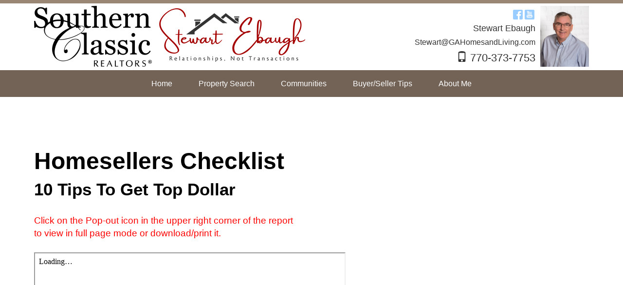

--- FILE ---
content_type: text/html; charset=utf-8
request_url: http://www.gahomesandliving.com/p/23628/home-seller-checklist
body_size: 73587
content:


<!DOCTYPE html>

<html lang="en">
<head><title>
	
</title><meta charset="utf-8" /><meta http-equiv="X-UA-Compatible" content="IE=edge" />

    <!-- Mobile viewport optimized -->
    <meta name="viewport" content="width=device-width, initial-scale=1.0" />

    <!-- Bootstrap CSS -->
    <link href="../../Content/bootstrap.min.css" rel="stylesheet" type="text/css" />

    <!-- Glyphicons CSS -->
    <link href="../../Content/glyphicons.css" rel="stylesheet" type="text/css" /><link href="../../Content/glyphicons-social.css" rel="stylesheet" type="text/css" />

    <!-- Custom CSS -->
    <link href="../../Stylesheets/stylesheet_shared_master_site6_9.css" rel="stylesheet" type="text/css" />

    <!-- Fonts -->
    <link href="https://fonts.googleapis.com/css?family=Fjalla+One" rel="stylesheet" type="text/css" /><link href="https://fonts.googleapis.com/css?family=Raleway" rel="stylesheet" type="text/css" /><link href="/stylesheets/stylesheet69_v2.css" rel="stylesheet" type="text/css" /><style type="text/css"></style><style type="text/css"></style><style type="text/css">@media (max-width: 768px)
{
.logo2nd{display:none;}
}
calltoactionbar{display:none;}
.calltoactionbar{display:none;}
.divWYHW_Outer{display:none;}</style><style type="text/css">
#divRight{display:none;}
</style><style type="text/css">.calltoaction{display:none;}</style><style type="text/css">.divWYHW_Outer {background: url('/slider/house7.jpg') no-repeat center center fixed;-webkit-background-size: cover;-moz-background-size: cover;-o-background-size: cover;background-size: cover;margin: 0;padding: 0;}</style><link href="/WebResource.axd?d=VdPoLqp1pEU6N0-IfFplZLvmliHzMImLftJRqMdUUYOf9JCSgCabn2C5YFNqSLXasjklI0F7FMN9v3W0p-rnSRsmyXUDBZmtryo3PJYsqDQAsnBfWI4Xo0LJ91a0wm7_fyfPhbT0Db9nBTYtCncYoA2&amp;t=638817966640000000" type="text/css" rel="stylesheet" class="Telerik_stylesheet" /><link href="/WebResource.axd?d=6d0ORl_GDQ8il0vfaye5YdF16wBLrG51uwZlPEM4w8LCXwFDOjRDSsagN52YM0-0nwabtywoS5FNBDEtaGZREDzYaQPgQSe8jtX9qtAgslc5gLSORxgInqrmMy2vXH_FolTVqj5cLy0GMOEH0jLsJA2&amp;t=638817966640000000" type="text/css" rel="stylesheet" class="Telerik_stylesheet" /><link href="/WebResource.axd?d=oO40Bmgl131nVzNYSi8Tp7ZTBQrKuaOOa6kxOGdC10crlowOQ6TcNuvgBiMbQ6iAsvBk472n57HEYTjkXJfla6qhJeGlH6VytE61cs2_BmIZf0ZrjUeWenyT6ArjaerCmp_b_coW9NNRMETLZJT2rg2&amp;t=638817966640000000" type="text/css" rel="stylesheet" class="Telerik_stylesheet" /></head>
<body>
    <form method="post" action="./home-seller-checklist" onsubmit="javascript:return WebForm_OnSubmit();" id="form1">
<div class="aspNetHidden">
<input type="hidden" name="__EVENTTARGET" id="__EVENTTARGET" value="" />
<input type="hidden" name="__EVENTARGUMENT" id="__EVENTARGUMENT" value="" />
<input type="hidden" name="__VIEWSTATE" id="__VIEWSTATE" value="TPuvxSS/hKEJsUt+DZzNIwJoq8IJJJ6HITW0AS/KLwcDKskI384JDADKUOI3EiqC/Mk0OyPrD4stNivkatIUDxIVpf9Tkitwc+jyZbFWXO6lS3hH0awHZLthSoxPV8McJ8uyAuplzDOFtlUmrmmHI3u9DKFFN1QKCIntM6JzcqW+ws+TZtH3OzPgW+MUmaU6KKAwtSZYFWvZpXsAG7EIauk/VXvZ5PxJrDjrle0IPG1A/OCTJ/rkRaKLUH+WpS4wHglIi8Bfll0ek2EVrfgazvASYAEDnAFiboDU82gIAq7tEgXGC3G9ISGkxAetlAMGhH4oSSe0YBS5GTuHj0Z/B+gz0ngKpd5zHPiTrsTv5QqKAyl9/zv8Vl039h3TnOZVtW1OH+gzcWezrozjih+r1veH/ozvUMo7e4VknmiXkWJYHil6AaZZJBcstFyZEQav0J5HlHaD0NJEMPUxike+4rj4Wzp5BWOY7qO65gr/VKAllxzBbTQQRBHVkyCjGzSHGfsd2ZWRtCAWw6yNLFc9Gi04hDeIVQduIXEYzbnR/HVIjNel8XlrhyA9Rqpu2mKiChCzdsNWmCT5Q/+7SJYHcp5gmur0H0QA4nGQjbVf3YsTmJqyyMFcAhSEEnq8KWrOQHK1aXz5pF/6gLeN4U66ZIFxZGJ8SWd0LifQJ6TDp2vLHxvzQRaDdbXJPz5xSKezP962c/G7rdNDxPT/VoaXfra3a2fyPgENKURkO8C6UdTVcT75qNRCs85Rw4A3mcV9Ek+/[base64]/U1vBvqUXJOwM8IuWRI/o9keKTAYT3OJ45YBQeiSi37V7dROo5+kPR2dZGCgyc8J06xVbkJeM/yp3y8sRJ+aam2dVzAo6WtvAnKiU/ebqZusuRIDDXnZQ/[base64]/CKNe6YJGBOO5mtBitl7xfKZn4zta2j0U2SSCE3wvAjE69X36LJ9y91LyDpkyXPKMFTk6tw8O/h35EG+NTVu0H9xG+ui+Q7Wk6UyIjC1YtVhsEs2iV/WACg/fwtoPHeeCz99MZdd4Q+sSfuQhZjrgdeuhxE1yUMNwcODjHUcnoV1xO1MLh/sPRVwHnIg33ztLGYJV6BJ7seiLXFRKeAUzew5MO/+bjnEk80QFTkyMsa+w6TBwcBQno2+7Sj1HtdPW3uQvn+xdCoQSKJHHtlhGPUxJspmyzJY5/QdLsAuqNg9LykfoPRJJKSD/pSUQIjAU5fYC+RvC9kAvOdpyFR7C2ZCBSpxXtdkBJKZT6obU5mVSvwY21FDKiIbXWM6YLutTgoJ86/yl7AdTOBnprZ1yKKhlP6MS7S5UuSPbbkrrwVPD9/yYTh2z1f4XQ6hkviwzzAuBFGB1ULPukR+Ejrstmnrewa0u/smKwZO+OEetIATPTMNf4cVBcJe+Qid4U6x2uG7j9n4hEVgm3wg4pH4wrnkRehz/SaDNY/+xenizMonUU1N2JFI/JIzs6cRjSMaBR9iHGevuyQ9Px5ZsvycHUiPAOViBf0HlgFhgtlPGMAx4UADDI0XLiM6PbHGG2lakQDJnRVGeJ7bwqE4iRmPYQ+J3Lh2TQXjQ0M8NAV1PUvGh7hfhqVjcbFa9V9IQ2+3PVkZ1FQrDfkIL3sytWRUvgX/e41gTAo7Z02/Bwnzw5n9h0pqF+/zRHxSIgTsuFBbtXp9zOx74oZ8AZfNWECQ9ye8nA+jD9phOQuvSA3Ex1wnetUhdtzsxuluQOhu/XmMflgZ5WVqW0e/qhGoZ3T+zdLKhtd/teDBTJKx/srfopgd53cXzk9Y+eeOs5/0arhOXVMSioFjd76n7h52qVYeW+5yLTQlFtBXFbCqCEqXrsQRySWfqxxzuQO1Zfn40HJbSxENdoXFVvXJo8gbiYEgLYUTr5Hxx4T/Y4g6R3c0YhXApv55IB29QbtheSHfwLKB6Jqj6CSeIklBbiaMg8/JaUJiaE0IccxUo5yQolJj3QnC53H08KbucNvWVSkbE9lxjLJnNtNA1oSV31m3FcLrlM5gPUh3RGXafNnBFUK1+lQ6mlQPhFfOgRnP0K8vXmUoDBIDtUNKVSn/JCgvQlX7ST7zTvvixXwizLMCL9VMFfdI28nTEM7N1hq3niQG18ym7BY9uaUB4DI5s+YcaVZlWC18ttwuJ6eoSxtux/[base64]/zWrChjo5ri+44NIbhhDcYYGbmVeQBUFl1B8rweqoYOWsTGFfE6TA1jQmxPyJYgf/QMrDLROyksP5XjHKlMQpXo81cudAzY5s7/9yt+zkUfT99ugOBxRTGURhWyu+fgALYnpdRcYOp5GnAlDXQwbRa6x0SVI8fKUjqHmhp0d6Pi8UvAxxX4c6LjyDuUy645cYGrGfJlN41RBPbg4qJAuDoYxr+OqUumi1ph5KdF6pjSv0jHVgS1kNW8qlis/ux7PsT3anBUMifS7VfdSYI546Zrr2dbODIgaTKDu6ifqRikYxIWtdcj4vi2fdhQMag2tDbnEykcnnzb8HCuVDDQT7th5HYHidmbch/iSNzgBHEO7wEImGvDT7imk8f79h+BHwb+6GETjvuWp6US5j/Nx1KBSw1unYzm74YVrwu0ZwSp7bREwEDMyVSBlSsW/mivR0CXGZiN2wGrtZr3ZkKOBV662xbFeYPaa4PIyw0CoV0aFKESqPR/jxCo0c8u50uoGSwHNrvbVSbMgTwJgbDCJjWT2NHVly2GN/7p5h7AO8qV+GBWNn6xMv0UBZPL6XHtz4XvTu2tiEZLhujNq6X3mx8s9obKZ4e0c7IepgeDQdXKi/PXlCFUctjeI+zZcgV0evMlbHpI69f3MYDB8ovhoaS7heNRlA3q5OocCmO91wfbwIshLeIjAFQEWFIDKXUxsgM/1DKbKStXj1sG/3H7Bk36ucuoFIyTjpYTCZvKG5iY2vtaK2O48uQbO++u/YNat4Vjons2x0kMmwqTmj6iRDTeDLzyOWkxjofxxFW8jaHHlX6/i3XxuOcyJrNSytK+VVf3Nf5bynzRj13ZwKN0/t1XvzxIR1ntKUHSFnTT5V8tYpqiMQygX1vLtU7YgCGxVNDqgfo+zGX9WtIUndJ2JxqWBDGJuZkelRxCN9RYityRpKqlssbC+DYozX9g1IsDUp7CqtB4+hqXsZcw5MS2OhMYNa0rXx9LqshDgDxte3MORMxmYogWBdS/pU2AA360HL/I8BRlxfu/7pWNxKdR+Tvng1xFT69a9wQcWeUk0R5aa2WHrw+PAb/veFv+Md0fUGh3lhaktWsWrfEWb4yZY5dkbfEa8h/a+jFj4BlEDft+T6icvLo7m4FBYzpuPKu26bBLmDUQYCCHTeadUcN3qmM3EUi+hTCVaHfQWA9cgEHYZQzI6eJcZNSwBcsoe2nvM3hh++vZUN5iWnm7DL2+y3OeJoLj5z8zOVdz5xxnxKYm0HCUycD4clQGfVidgSJz/I1FCRisIWfVwpvhcmrliTEkozVPpjyRHSQ/a2Zv6wtOcZN5s3V7FgiJzNKPrUvirDpb+zeEjq3K9IJd5lJWLpXdD5MXh43rytLIqZinMeOVtKim/smijRyamvF3zGnzFxOBwwjkV/iTXh5mYWNA1qLFswSZkC8iR15CPVYDW9CEE4eNOAZ23yKRW4gFDUlgfUHuCS9/LygxZDgoUuMarAyzu7uU1TrZJDZeIygDK1bCBdTYw8YrfFqZklT0lGStGVRlIFY0OQuj5RLxP51EUZwKrBSAz6GuaYnWk5DlqMB4wpa+m/f3CwiWRyripyIaZPjwSWqMvJceKbXsGXZrVS5QmnPs9dB+mhGc5wjNKQLq0ALpJBaEVoKjRLCQrywL26QKrCw+ZfSxnOfoMOt0SyjTqE51h3sx4Qzfw2OR78WqrpVDeeKrvypNAP9J+qUq8q0i54GQVpwbR1okmaJewZ3dAkffBs/p5NL2DmKS7quiWh7vN8+ePfr+oT4ugLNGp0p1pIYwGbvQBexEL3Tzwo6pXcLNzFMd7T65oBA3xxBamgr449ifdWw2qlGqU5RgHAbZeBQYbpk1eIbEolax/lb7mOXdCmummkrpekBI2plGlTelonQRXeP7Do6JL0xSkTQ8Ka81J5/sLHT6N5rrYbuPo2BU1PCuLjoBTU2v6HIuVaLKJqqMhmIGFbaU8qw4H0P24ibhrOZuMEVfOygmZEPumSNzXsvBkqFA24UzNqTEk2yO9BszhmLM+JCHpE/h07684+5Z6a4LQs5KFN5sjMAhwprP5m3jH05D18p5n0xFjLOiek/aHexJ2EITgZpygr91dxyQb5v//3drCOMrBocKRJVIeXTFirlPXncNm863MGrbwkpYDbOJm0efDxgYmf/XVGy5alOLgWCIgKTOp2YV/bb05FNkYeNozb6VoKaPKuyKSWyYGplxK47YjWITOfKOXMF7F6PdmxLXk7DstzniNfu6vX4OSv8g5aVXPq6YdDCbWyjAg6uYPMnD2d7EyOBJRnholYx7AotZkC+l05gS4M2gEw90cLy7fhQpP4coNqXJEWJzTEYYGgmo6RML5rv/MvSmQ26SA1rMjHzl1F9bCQopp44dCHkk3PO3rrhq6TH+sY5dyumIRglYPWCCnOmHkzEQRgW6nRVWBrqGwuN+prKwbfQ1XQyv3b5R0OEg4S9sYubnQ2FK0+hu5WCkbNAobgPSz4ZNhceT7CCfy18ezYFJUBHQQDUnoQI+y+cRZGWwBNhhIkOthScfkcDfeWo/[base64]/YgJyoFg9xuwREH75gsKOcByPoNL1mdrBqZXKUhpmTJDMW+vT6VanIV07b8ppLuPksjy6OR857EeUG5RJ+tN7EDP5wHfK1n6RIQ79b4rc6BidFZ5EnXvnEw3l5HUy4yEOx0XrWQiJ92ndi1msb2vOtcGukZe8S/KoBrNSrLGH9wMVBfKE/YR63ug4dfxJcAc49FYFYwHrWFoarNAxsZGNQHUlZaShGz1wYFQdO4WF6hoFQPuPP5qVF01ZOdH1u1Si2A+615w4Hy+TpKKbmr3ytijApbPG2wXl99W7m+8kSJYD9yaEX99oVmhCwRRKzxJEjKa+WGUX8e6v3QzlCRrb73/Yf9GFbW/C/fD51V2GtW8uvWUSPYSSEQr2n0gXSAzB/UqmQq63lvVNQmX4Bp0wuQHOz5w94ED5qAXhVSPz8KwX0xSH0+cQWdjtzeAthZbzKZp9yWJ4m5AS+ThrrqQz/2Q5OHpLXQDVOIpTdD2vBBeL/PJl1RQa3WJD8xZfiQ+1NVHaeKMudcq/mf7c1j5nl8Bo0ThPMr7k8l9JR+HldxIg2f14OpVUSGcNvCxvR8SCvoTVZoiJszMNFtI5M/zhFF1JkL2XLdXozo3yl7k1U6eT0CqRph7ZnOsS/qLwAcNffCmQSW1a4GtxfMZCTfX0vnvtTM+N+99eDNrsFnZwKRo9LMPyZI6hBYm4lg6bc3UIMv6fVLRUPijaCKTO6xOXPPP0mo9LF2tximgG7x+03LtDCB94uEQiatTa5lwX1heApK2vq1gyeDg5TfugwbBhPx+Fl237CCF32FYR8AzlR/1GoYq/bGf5RIkr5W2WdS4vo3wS0H513FJKe30b/YwXcBpMzh1ql0xqsmZRTOL3QqZNGSVcBcducXTy2fO5nm2Ykl/yAu+LIRBtr3dwqP6k8ZlH+rJYnBNmGc8Q2Oxx1ACLfbZeJpnsvFUykZ9X/kHZgeMaszH1Dd8XiF5TJfnOfYZ3ytV8HbYvbZ/U49l3NQHUWMFvTBur2nmu8V2TzBnRUPfPw32sAlPwEgMcTJZtIuif7VHO1UxlInJCDpJs8LHlWlxzSXHjDTWhcgGXt7IdDFJv9o+x+DbERBHZPjvekUdV5M4JvfHGo2dp5IPWtHEC7RYBoTI1U97u99L59p2SEf2kCbK6dL997GYjpIlM6m3mIEwfN/IvMiv7431mNDhup5rPfQeJ1i+RKfthjA3AODhVlHwL0OnqnuvvI7U6+J79wVe3xtHk6oW8Ki7+BgkhIn/4Fw8IKEAYic3U1ruPoWuJ/GpfLRGOTJIMI4efLBQCbIdw4RftlDVGpnaxhbG0xBGNG19XLb9/mKLY/mUg6nEJQ/UoQ+JJhCbeH9kEog73cwRIVsToANTvzho8b0x7HMyFhZBvwJahBs1jnuSLpYVGa3iC/HvvscaeNUZp8A9LSfbXgy18+0XOrzv4KhoH20uhZanPNEG834KKdSPMOKMXDcEMB63auZrm32BJbXXvxDTGd0Xk77PTxtLQMheU/BZtCSSKJUY8RR5u0ItdIaSK25f9kMgB6BgVcVfL+T4Xc50qDBxJwNsnOrg5cTVEa1IEet6an8/gi5LNfIy/2Mz2iYh308QvvVin2ZtKR6zpZV55HD8jT8/c/GvtlqOfsVJrfEn9jwazPlZQ+rrFN8OjX4J+YiP1jHPT4WlVJRA7edzVMXPekXvlReXqQBV0TfMiTBZmz26z2K+O1IIjAoJFC+qJUfUx655gaaWjUyAALTdpgQDwurimzZWd72dLd+fIbj2lJcPjf/cgAs/58xd9IoIPvZPu+vz4Re8vndjk+6HzYWRPmCQ+DAkFOGua4MWLEp3i6wYxMi2HNiw0Gge0sp8E/LwOsHucgUe9aldgIGIDT0w+EvpfA5Fw3rFejGxIhAqm/TETn0oPyx9X2ND7u1cP3sSVlta74VVnRsZIb/IfmdW6ufkds2T2NryT0cVIUDAC9hfJ3U2CrABKxbOzC9jDx5vp7oBM7bInjBYo/r6uX1r7I9qnWd6R5brsCTgaNAPKiiRnQNj6KW+Rrw1OD1WY2kd89ByV2+HXQ1rn2oTfXWm+dX28ix+2vB+os6F7+m8SS0AIIab9FnquMZ4QPFIwY0RawWIFG/zoJNmkNLgn0PM4A89pktVhQsPic7dJQcs9EBe9P3MqqvEO3fBnpFTyt2aq+C8psbpHQ15Moj1xEAaiLF6iWrTQZeQWgbD8rAbw+o0Xc6bTbRkYNxjFTu4ONvbcn1sazRoIDyn/t52P6Sa5UmsFYwKXB2T2Kz0xrAduZ0yRUmSNqFkYsH0N02EfzM+zGpyTMlQx4leNcCwqAfDKYC/L+izbxMHFisx0N/jwFH31koNtTTtWggWPw1E+MWCTGHnpwd9BXKwAAWsL9dqNfoketxLbbZlbMB0+0eNaNwRZJgaOmbNfJ4zAI8vBqLGNJji/s9X07Wy1f07cyzFeTO1apkjd6uCRtXsWysJGFiy8DuJn9RbK6apQk6628nGtdZ85R0KNNmgxFFI3yiSigGQazHNhLVWjCun/qIEfVBDv8kD1YhbQ6iGT6Qa+lq3GoQ8xdr0XfAYx9i+ulp2pQdi9CfizcI3Qi3wfjZb5R+emtJlriJQe8yUI+WezNaB329bZAngdQ/pot8YxrSOMUB27uyXwSYx9xzBzpSf5coFCryRS2q3Mh2nsJ2yXbpDlMxxpqCUrGaBVoH2PYIjxBTZ4W0JYwXXr1GtFowHzNi7iguPl1TDrt1W9G7Acla/BaLtEYPWkANICGvjw+U7by2nDJitHP0MNnBtsk5OdKHr1Ox+NiFczNV8Sw/bGILmRLTXiK+YgTJGfylHxb0W1reDa5ngkiNVSaVGgTUiSvCDUiz4uk2TFhd9OhTzjWWHgu+vK8vi+Bz+SvJ9jSpVU7hoRpLSRvVKzaR6oCEcyiBtEwfYudVQXY6G3mHSae3yImsRLqbvPB/QWBPdKcb10YZdwbFa7hfQf/VPFyU3QeN+xDdZFCUip4T41AZkcFMxau+Yeiz06fBPE3eNE1RY8m9fJegvZjE5Hwicuv/m+LaE+iuLilRNIm+uNWvfSiioEmvRwuI0EsARaBPrBA7VJPSRn79NyfoM3V+BAfX0iMrfTtkzabQg8B3BmypII4uyA9YpWRRPuLTx6H1mi9HeWUceAE567VaFeuIfoOiIk12uc8+oT6KPSqiyGCPtTvHCtizMLszR41nUwdhH6YF3PRhJW9wSHFqJVRwpRJs/gAmXf4XmwtoCeXvafHJvJsIWHOnb0IWl7wJ3ava1DFoBxUyPY3x6wWsSJ7+by6RwvJ/qAkkDw5SUK2uQsZVF5d/mBB1yg32QobfB7bZDxjEpDXJMEi8L1/3gml1Lu9LxutR1RB3qIp90/6V6X5oYPsQioC14VaOhtDnCv3WHlkG8/yoWG/I3SqHQBqV0dwsY6rTXoEeqpbrx0Nr55kulcHhJQiub1lInhDAXHsx7eejqIA2CsU9Ya9CYxATJIYZIw3EMpzd8bjgzudeat3gZSZUKPXNJB9d0PP9b/UcIjfrbK1P9giCjH+jJPWzuhOLJxjUXAo6DJwBKCP2mdPEd+ElvA1A2qJsbA0EFbWeCD4a9ag4tkcf8wcRj0mQt8OfJXC/cAmMxJjk7GkdMrkv0iV1/rryWFtppe75f7w5cSYaZyvzBw4a7dxSY7O2HfBT382UJgoNFw4M4OsmpAJj3I1j7VG2vsAWCzBFgvwDeG0KU0UX0CzI8BGwqtQ1Zi3Q0f8EOeXDyHGkCAFzk1RKpCbHqobv/QAunHMSHJNX34l2H5Xv8OSvNiFBud2pu+l0Ehl64wdqG7IN60QGuq6BBgFMYgk4IoO3Ag8STd2Q3ICbhYnCcEfhkLc36rQOVOyFCTcOEZE6ffHK8GPdGGNMGbH2QGsfD4AvfMJ3A2C8Qjm2+jyYSqfiWCrWKHbDJ+92QljCQGZ1TYLv2xUM/pTvi66B11On1mChkCLseqcbw3KPGofG8mmSmzxAfu4/caLm6VyfG2pMLEf13U3V9SQBCwHfDE4sanh9y8OPuU0MVtUQPP1Sl8R861TnFvstDPUEXpg52JmIIW7te6ecjkF+dT0PXcM/NZD1W1U7l0/ZhTmYKKhEqiViBlmiqcxArO/[base64]/3h6apen/Gfa6hYxytJUZE88jmYNRsJ1r+35AYkiR6udiRzqvCeo9gpGf6N6OWvU2sCfifCg+Z9CP+d5mffKGjANQXrV77oQo6dQiH4UbtfbHNJoleL/YuqT1P7iY2NJpl0lgOhVt9mXKzvle8TJhQCpsWGSACioDq5G99V7kjJD8YZFB4JwyN4ygv+mDtpApH4Jy/4hAM6TI5rI0G2rnfGpqJvHDHD9bDlqSFPIgo94GGahnFP9VAsY359RsWyUvM/koICr+D5uUsGBetxwIdiua0ONwtGsahE0MRiSHMaNfwfS6lALdXhlUz3iG0kge4LzijazCizohM43xyZlscsqsItSvAyK5/ZCBtfWej0BRge1pPPuOcWlENNSyg5YOJo++rlyHiEObCHfnX6KMWIs9kwTdMcI1VODg20XY5oLYWMnBmfN+9Upk20Gdy92QKGch2VqJMVePodnJ0LKYKv/K/ncsZ+7n4wnetB3c72bzfwZEpPJInTGTbJIFKl7sV3FDVG9z2oAB31Oe8Kve3ScUh519RV7DSoOcW5t1tDeFTmklL4MpPH1Mn40Sd8lW9PcN6XshDS6ef2BbFxy/LfAkQSamREOwOF++T2LAqWH2DH/eNBkOp5dYVei94lIT0n/UCMbLglGW/y6JdyyhEvpZboGw/qVXHaFbVs/ap/ervRPQiT7UwsHcCv9PsTHCmE4sWt5KhYcs8LUnCqPJ2MK0VnOfK+YrJOtn/[base64]/PLQ0Xp/OaE3N4bDrc7RQRqLmSZjK7FbkqXCkr8BnQw4x717TJtCVdT8axQcqsTyGCmLg0SIeWMViIxuBi0pjODjvTJw5mk/gfO5ohVe5zLe0JvS2nOba7RW6gNUJ9+eZMtX0w9ZPTRT1zgjs5VG795MTihRMA56LOjlcEltkNFw91+eSuGl0oLfeK7PF0SKWHaRQXpAG453Z4b/pX8MleeWNvR9amJI5Aeb/yesWkWYN1bKhrWDxQsdmgXQBAgUuYSD6MAQUymZz6yjVDprApm3ftdg9BVsGLueHuKQJ+URYXh5R7oDUf8w5PLl4JVDzizUf+u3UNkZZcgF5IeFymz8yW4FIaIqAehiq6zIuiTAZ5hwPzQl76FRXCdieeBLgaE7CraVCs1yf1mlQac73IIfpkYdMQARw/kuZf/dDN8dan0jiRdo4eDDATba7uo7AHiYKllKsxWyJUg5vv75CipVhq6B6o42tuVSOibhG6rQfBdQkzMCEdEbJOvs/fokLWjL0CVjYiaaGmmvWVLK0UIyNDkzsPlDvlJLOuK/9OgiQJ1DBw4YMNbTWeKXz5VJdLvxzR5xGpe18NYDPJld1OiJvG0eEL6MI+R2addhCqf8Amk/xSSHLGjvDz3hv9jQ5mcez+rb16jx7c23ZAqr3Sw37UKjU72qPtbiTPW1qUKvr7SK76BaRorodzRwfoXASQDYLCP2jqeQ6Nw5gcXCSdcqnK1l26DHIaLSr8Usf4vPiH/Ig6LPcFT3zCba/qeSdAzAGKmMExYvsuoQ6uwOq68jUNlCbAaeuaA9A7kFkeMrTcfDg+nbGqPnjS4MTQ7AFdoAqFdkXmrUKkcdHFdpOaB5LJvgvaQ+q/7tU3R7cZfmZ2DqSAxg5B5ikPOZAApfV8+sjKmQP1fuCW+s1czHmhSDfyGaV2H1U/hFLs5+iqAxLlmKuxEoR+4Di8t0iNJYvCEkbYQvZneApSV6VrFULiQSCjTCbA63jnqBFATVISjv1aMBckxsmtf5DMs8h8KKYBXYBqmPW24Dk/p6One4cq/3ZjioKjIg4Xm9ccKwlBg5XhfyCvxe6Vd3iH+JNt+cHlndKf+ky5b4cGjknkRTJdMdz+KBsyUiD5+6MOD6U0KP+NFdpbRiSBsx5H3vnQ0ovXxM4rtYJ5iBJ2d/VmaBZgKPGZmAME1rMYT9kvop9Nd+5VhiJqH1cPVQ64FzIwqNqJeH/FZS/[base64]/AgNGjcJwT7fAKPlhxbOnHfWUiVU0I07VHVsclN1WKZKnI3NZXHFDsQFK5XfBukJA+ul+uEbHNsic9G+XJOzey086+M43AOoz4xas5WhKqXY9slGEzCI1rTE77f2/xY9N+edbn+CzXOpmuUbTjD9+3eH+BTxl3TuNidUzY5Vv6SmXVdj8h0SEIH1v25VWWGODSCZ8zHQBzweJ7QC8lo1ZWlF9arFkdPPDzWbelB/S/r++s3QG//Etxe4rvnNmAxpoh4pJmNfv0QuCxIlo+BQgWJgFD+7bHlbakYHNtR70BviJ016bIoYgG7EN77Y7swppcjc2h3UvJR824pZyx8ITwoVLg71FpZqd5l5KdyRgBGi090NuJ3rP5lgTWUMYH2jCG6/rnq1lNOJDUppM/ex7ixVFnPt0gTRFgVz0lUff+JOWgYDW6CmHKndldU008n3Jwt6to13N7KyDSg9KU7czTjQ5JC0U9HFKIaeibY0Kk5V/s/d/428C2i0oUe1YR2MrqQzOPVSEvo8UW4JIbP+PhqsWdyAArfN0pv6W/Dc8/[base64]/2P1fvp4hEpCnYVUPGx27tCux+5WfC4MUh0r8MbY4ug8kHeK3Eg3t7vScykbnqG0lgAVylWpjei2CSCR2oh9Pml3ZMYxMOEYG8D6SxxI7mY0vqzqflXGW/[base64]/2J+2p08NdlQLBG34HrF4diGzwNOIhm6OG5Dz/[base64]/awLMoQiCrzBKx7qa3M8efHxDtXs3aWO+HCiDku6uRtI+Z2Ng9Eet4LBXrqU9lpqLq/3nzZJ+MFdwx/TO2DiW4sbEjs8G6JkiaRICWFugxkFRWJTNG1SO7e2u4cltiiwE/VKx8w4/Vjt83jX/8etlN8DQfHBLzFXNim/[base64]/N9DufbMkf8V+vZ2BjX82ZQO8j5n93Erjh4x2r55NY/oDlapF2BVVwDzGCSxOzsuQ/FLjHf+uFBTtLkkNAvCClLPxtgSauNLkXv2Mxqw9KF7z9eevHDWkpC0BNZGow4d5QzvMFpW1pMKkHn7mW4USGlbVzUh28rBVOFkDb16EfZCbalinmBD2KUwGyV86KQlaTRkq7P0H2cxzQ4VY2wsW7O9uyM/4c1scBStGnGiDn3wTh0rZIu+OS4foBkibNmxxHNCWI2xE4iHPNmcFxAyeaN6+cOJCw6PJkM7p0rQisPtwhxS69LlEvJanzHCnTY6NTiSPorJv53Nk2a70rnk1KK6sxigOj3piEedZj01JiGns1OHil2JTbuVwJxIkZ+DmJCqRyTV0qj/CmI0Z32nyfL7hndibaF3oB48eKO/dKUHP2wSXpNAOcwLKOR1NuC6j8GFf1HBYOBjgV0lRmkBtD/nKsgl4KzpPXTMKa9yFPPB+H48G+t8V+9C9VKDXb2rmInM1DVGFDf+yI/8Fnf/6QymEhYzzjvnabUrsBsYlzhmf8AOGcOz4N6CoJkzTCDTZ5OZsUk6yC+7rQqIyFGygrsjT9EiS9f7CyjtW1Oi1zf9yFMRwuG7LHBm7SFrL52cEAW+KLsw6Mm71vdejyXtk2kFO3I7RY6gaDy3C5Zep/mi/h/OPse2vANUvtlmN45hCwLtPrbErwYvUeWZc9JUkb7KzDiyx8hAueghCCQglSFqXZHRW3vGOWQSDKiaAXt3bAYOKALztRdrhuHwJ4fafsxZ8Vkii2WLnSBfXsYDW54+S2vm/ZI5yDQw+RGsJv00M6Cpy9FKcLRiLekXwLtg68ftRMxUTi/g0GhIkMDZ7HDoZ1NT5MtpcPdoqSLFUDyPMITQ3E10c/AlS0gBmFLhybGlZwxQgJJvu3r2RFwBeudfsmT+bwgbDYNVoGMK1NZUlFCib8n8cH7YvCOfLaHaIIwJ/AA4aZTwKN6wJjx0WqMcadEhXZCgsGe0U+S6mzWW8lqbzK1m7EDgVNRKdvnLWdpwaU3q5GCf/CoqKk3k+hWnkvKhevceKbhteZf2Y0egoVwgJKezy5GTFfIwtrOSHUzm0xOR+XQCRHymyBcBBT7EWTgLa9oHMvd1uQ+Sy4qk563dzHeuo3dn1cWLf2vkasZouf07XgGVcZHuMNusMx2W1dy0wkZj6BzEN00b9eBTCuQFp7/c5xdnozpM5hzIjGSZicWqb+u+p22hVSse6539g6dJfRaI1rcMOvW7yvCe6sTTXh54x7iy35lmI6ia9ROh6Cm/Ohgko3meeNdymg9du40sWQb51qqOagIAXlMyfmq5vqYEl/FgRw/+cHqfUk9Gh/LdEiuB8CLm7WCsHfiEqn7/XBvDCx5l7q0ds6YftxRnV3jq3zkdTGDhcywOvR7/zrTgjrln6UVUwLl92lBtIb0BzvV0g1oW08Mx60HHNO1t5j3qKkBCa5Kx+Wcsxlvo6UR7Ng+Zxamcojyf3DEXqSusPE9DfUBFmn1SJ9ijVrKNUR/I9gIDLQZF0wvpVV68ZHfSmbTmvDVeVtSa1Pzov4XFTGGEDuTFy/w0lJsRu1Tyh1Hrx0loyzOXjJIwOxQGwSCSl6suebpfzny1vSc+BwAU2d4Ze0ZfXxksaOS33UZsw4YKvJYHqjRsF4SZ4BDdzvQvn7AQ1XSvqWQtOrXpBBCr9dS7kMf/DfDD1Smgd8k2G7FnfS6ns6bgk8/XNrkGezXmVTFLllpUGIDOs18n8zRjTXhUuk0hb5nBnSGupbPYicCqTK73FtB67AJYVaFLX7L9ZwDtG7yoXtioNxGNfbuhngOTjBTzk7FM8yvMOTfkNY6MgrLCPIZ/qPs855cSCwyZWVFEd5dTg0Tw+IP8w+8n6NDVT5Q8sQpX8KejuT1mBQqIna/+bu33ClIOARQbPULynAvOxRd2EApAAqkQ+mX2brbq0zFgz0ApVGa8npC4feeMibMtUPlQXLo5gppWhNek/YX2ndVGD1A5Ft1ZRbucB97JnkLRqQe6rroKVwtDvLWBHepbDzsHDr5rL92ga1JMLQMyWVMCNERiwHaj9fy/DcTm4GNMYeIgXBYYRgJ1fWzSkB78LDqPbnAbUDegBNhLui1YxndWK69rtyAYVQpKG88heY3x6VsiB5U5Yqm+yoH+fBRNfB2+zOVOit7WNJMv0PwbHtLHTeflRgsOYlMPiQAg95vg8AbuG6hqtYEBdqqlVD24Cy/[base64]/15CBBGPJfp7pc6uu+CwB43yuHBYeRj9eiXWbSgsk9doFpm3psW7xISqC8x5arJppi79bGuOTz0hNWRLinsTZ8yhd2oHOA+qMODAmYhfnUuOQVzKSoEjDUBPbCltRPSWFn2juQ9MZ2yVWSWGasKMy9PLMVgJQwb0uelM3b9A1hETGw33A8Al/UcRiCOJ6T94EDmOwHpapbhDiQ5uaYpDg2DwBP9igQdZNXrBrS1ahGTIJf+jiw4HHn307/49bhgQJ25+lqxl0RN8gZ6ZGPDpS+6ML5/FtrXLyHX7AzT9pfChigerMlz3RWqe7MnspqnDkmsIwXpZbXwUTfXmTL9r+uOXwYrC7m4EI0vSnZAtpguS0FD18MfDmA5JcOUwcZx8fh++6Uqr6l7Sx/NeEJKTOUYX38K5SBKwdSYM4Pak/Lu/TC2wY+FNp4IyPJ9vJg+b7FNq8l0EUPlIombqFGxdSyxhNgoezC+/fnGRqXN7zZiFLn3mR2PbgxieIv9ZBwi3jFcIXZkb/gci18qhqdXBVBvg/Ba7BqUc6h/TK6Nw4jdoRKFH4EteAqZu2T/[base64]/6IwWx3hevWvhKFdfYIL3zGQNHaJ8Tts871pUjUONh6hwUSTKKl4mg2z4bBiAW+nF1b7msusM3pTL446+/AwH7t0rBqh6yHjp/tzkX8q0mDm01GH84EpV7BsWPcvYOetfv+dViktErywwPz8ap3B4xmILSy7L2rsqdJ/F0eZxEmM/zgz1mDwew0YPs9/QK8ZRe97K8FjvOvInEC22kqPzdUEy1oTVCl6LMia+0D/L16t1UmNZq0G8BQCSLzgViPKEn73UTm13wriCUCZyk4VUFPZeyKuGgNUNv3aeNo6pC6rJ2LrMH5r0W3HlpWmJNXr7e5iUu8VEr7HGzU/BIq5MgH1qfN3L6SBqVgNUxkaOgu4O34c8ABAHZ9qNmxbWjJ9xSRw6FW0gzu1UfWJQwuJ/7IuJKlDl1zdEQIJXi4QFiNnoDiSmsonl/7/jWIJt4o6/63abl89mx1soVqm39eYRj3QDo7s66TePPpZCk52ABPhOieg+OdPqpL8lK2ZNwLgcGp5oPVowXSdlVmasV6bL8rcLcjq591740hOWG+cgW0fcOZOgKBeyLp+OIRN67BJKjXgqe0Y4KCy7/cQjlCz64HUDw1d4uXV94CfvZjWFGYZpH13TrLjbtobOrd3zj1MA1rSBvkj0ybHCWN+Pee8jsKWtGKUd9Px0MuFpKCwXGppKQAs6kMKG8kLJSg1ZlqeGc/w341pivsOSjs4i1SbwRzRNHnEIkWUDz9VUeIAQuc1fjtoDtk/wrU/1G74ccwJrxU8lMiX2xkLaOpABIZkMWJDDe0cAYdI8azElAWfnSdzJ9+wOAor4es10S56PsudvPxXF1dAHjS6qC5pQhtXoRfgFHCYlmhYWysZNTe9lhPvJPYVhFsn/EeWYPWbOh1/8RGKnDQTFmNO2s9e8+kavkEatUTvVD/Iufhy2XTbZ1JwWXbFJx+EA6R0MGeDnTbLsBSTX4YDuDCAcN9RZ36aezHkfTZiNejei6/EvJT9URarbHDYT/i4dEYw2E4AggmSj4GzYFsXHkBcesvJDlNqjdHVBGi2x/QdzwWFBvIAxz2baeqsVdY7cfrUtWQkRiZOwzGQ2/T9G3tUknlVKI91fa9YTJOUfDIMyoT6oNbhVivGriGFKxP2nUnmTiw19Ih+VAidoPu6hVOlqS9VKpyjN1WfNOml6Y4UzFC+/uZqtLsFTxrAzyTGC2CDuv9t7EgUbmFRuBH+QmroPHfo4qVh/RT7XwOgqBQxyyaLcyHe1bSOVRZlcwv0YbphMzJwTwbF49VOMxQ+v7EH4uNNm7cb6t9ZJShy++GNccrqxjXhWSibDF/H3MWEhfSFBGfOWMPaCWOzGnh/4AvcvVwxZQxlj5K8mbXEY7ULPbEWZveAfXeVgrzd2nR74wWod8cPAnvaaykTdetYhnoIDuPeu9rRHfBJsp8uAs3mqSy765yBzyKQbaJNrxoRbaXlkWyjrai/e4AQA+NCa9mr/4pPL9QM+Br8qYhmbGT1GLgYzN/FCKOzip4jgfTs3xQw4L9m3yQTREF0Djqbx7rrJSxJ0ITqv3zewX1s+H2pkNKJqGgah0LrdZ9CDQB7uwc/mwjw=" />
</div>

<script type="text/javascript">
//<![CDATA[
var theForm = document.forms['form1'];
if (!theForm) {
    theForm = document.form1;
}
function __doPostBack(eventTarget, eventArgument) {
    if (!theForm.onsubmit || (theForm.onsubmit() != false)) {
        theForm.__EVENTTARGET.value = eventTarget;
        theForm.__EVENTARGUMENT.value = eventArgument;
        theForm.submit();
    }
}
//]]>
</script>


<script src="/WebResource.axd?d=pynGkmcFUV13He1Qd6_TZBQjAquCevd-Blpvk0ffiA8PCA4PPAa35pzg87GvdGEQQG1EA00Hybg4hCIPsm2TiQ2&amp;t=638901284248157332" type="text/javascript"></script>


<script src="/ScriptResource.axd?d=nv7asgRUU0tRmHNR2D6t1HJIaepKr39tKULVA_J_eaEIngQt5rR9H32sKTxxiCob0NcA8fh3IPYOvYxlEobcWSe-Igt7x2VSiQ2UPcFEbVWuSwIM5M4thCZuDqlsLCynS_7TzBEHA0CmDsML--HPig2&amp;t=ffffffff93d1c106" type="text/javascript"></script>
<script src="/ScriptResource.axd?d=x6wALODbMJK5e0eRC_p1LZmbPnDVGjvJIYq42NMXe9o38sOegpB-OSqnAZMY_OvkEbp9zmPbL_EYBp1F2eXCCDbaKEmRyyCcbgTX-SJ-RnyGm04Z6rLucrdltfVzTNwU0&amp;t=7f16157c" type="text/javascript"></script>
<script src="/ScriptResource.axd?d=P5lTttoqSeZXoYRLQMIScIjmePXoqUGjr-fIIsKecqKiydRjqhxX_tOFXKFBNAWTD2cGEUUEXkNDK-WAga1NEntLNXaiHakQtXOT9a3pwXx0Ffzgw6NaZF_HudaTuHWd0&amp;t=7f16157c" type="text/javascript"></script>
<script src="../../JavaScript/JScript9_responsive1.js" type="text/javascript"></script>
<script src="/ScriptResource.axd?d=TDVjdgRbdvNAY3tnbizUcBXW7c9TETqQ7haK13aOpxSQK99nzgb6MNunFZ2tA1P6AZjcPRjMTlpnZnoBAvXl2gZWGOTYvm8mFrkJrfSTcTPRsxrc9D3RrPJAVycGOR7b0&amp;t=3688b04" type="text/javascript"></script>
<script src="/ScriptResource.axd?d=86EhAqQjfuMKlbK4FWyenDUKTVI0XHSTMrdmFf_dJdK3neneAj2V_vMiYTeCu2W21kuYgPo_iVw8ogQU3OOafYrOTRoFEQbnUjvPKlU7FcPdSpHaq7ThOtHm5-o3k_OmhIXeLsEWoPdMjlb2phqQIT8-FFla7MqwZdR928rjrSU1&amp;t=3688b04" type="text/javascript"></script>
<script src="/ScriptResource.axd?d=mbGZm65DzNC0tMTq0ElbcTlGu0Mfeu3YFOnGMkS8eeWTSHzKfo-lcHty6elN6l1Mci4qkMEHaLfflZJkf7-CnN5W003oJdWKxxW16V4sAYRNQqCzJMEmn2srBdv1S6KHKjT8Qxhj8dMQbHD3cr2n5Q2&amp;t=3688b04" type="text/javascript"></script>
<script src="/ScriptResource.axd?d=cmIcXiVJ__exjjpjrN730gJduJ7ZwKyher9CN-VDVSyH90IuBnkw_-8FPmN7KpBsX7esdO0zSOW3nU3xPNcGxu1uQlajglsIqRf1LKjCxeTH3rxEB1-MpHqxjlXn5fsFxUigj4_aMWrm_yarYLQzFQ2&amp;t=3688b04" type="text/javascript"></script>
<script src="/ScriptResource.axd?d=OMa_nbU0_VSWnHtE895qh9sIUGAoqd322dzQpS0Gj3ApDE3TzU29FLEQ7TVZOSmI-hfA-7KNVPfNPPZYLM5PoXuIW9NC636pu6wscaYWh7XUeGmxF16x_1y8Qy5cnm2Z13_vls8hpODGt8XPleXVNNMYGBap5ZUlWgkJtHyIDlQ1&amp;t=3688b04" type="text/javascript"></script>
<script src="/ScriptResource.axd?d=-9rjE8XFv-zikiBdee7RrhfP93cJlTtSmZxnNbObc5UlnVLjBhqaamtKLf_YSF6odqwTUgWBjAK8l2y0uxbn7ykZSuuVZ1jMTSscR0PhcqSDKz6Ac5w1LZO7M4y7VrNLiqDKpnlxcJnUovCTqKAdGzuGMKU2GBj1drQM8f-XoG41&amp;t=3688b04" type="text/javascript"></script>
<script src="/ScriptResource.axd?d=aoSSiMnLNTC20U5L7LFIKjfEFrHC0OMOrlLTbu-8L1qFsqN5sEBV6fJkWotbVH2bMKGQny_zbIlmxc5W0gWBnYzamUk8vlfiFbRaAy_E1JP4WHQRACUMpLb0db7xBKxxoo5YoOhm9vVWKhsEUjDbmz4X8E1thCMHIlO43lWzOhk1&amp;t=3688b04" type="text/javascript"></script>
<script src="/ScriptResource.axd?d=eKZhdBAoDXLAsQys5JFN8noev03PfMwAAFSsSkvEwqcr9o7vTdYOIvbV9PveuzvUL9qJ3Xr9kIiaMyTAZ5awxVOJYJm48sgr3iYyCL6xMSgqrgfeHXXO--TLmOA7s-XU6CdF_QUniHgraCoryMLRlUREUADWprahIx0xLpXIvXY1&amp;t=3688b04" type="text/javascript"></script>
<script src="/ScriptResource.axd?d=uZyysmNAhs23bID72ZUaSgKe29PICp5GBQO2fV34gCHe8tME5Npnmg8D_I5Nato3x6-Ip4-Jvq0A_aaH6Gucvb2P8-YnXcDOFlcoqbaDU7SmZ2WaQyCuz9jO72vCcBN9kWdZwKCrX3JpKiHd6_e6SdICs49UjhpkIqnQr7wZo_41&amp;t=3688b04" type="text/javascript"></script>
<script src="/ScriptResource.axd?d=xvYBvOx-63dLu5JJe1OI3ezt2ysI-2IAqNwZ8uu2RxteLlZ_msNiIwSuq1-42RGG8nMiaZj_7v9zirx2OUagm1N8IcQ9SmH1GvJpx5PDUdV_TbC5_vh4l1WgOVERHsPe0BVAY9C8avmLylF6uQDWog2&amp;t=3688b04" type="text/javascript"></script>
<script src="/ScriptResource.axd?d=LlwbgV7oh28tpCvE08ZbOUhozI2GJgkK4dgm1c-raJtmG_XXHhtVbF-qmiJ59pr4xaY9krhvbszd4ne3fe-1TjPrffhePJgwHauO4Cpe6CTHH8Ja7Pxtbzo_zbwPxOrhTmEH64phtYOrjiuNgxuT5Q2&amp;t=3688b04" type="text/javascript"></script>
<script src="/ScriptResource.axd?d=XzPtRnbPl1gSAt2W84GB4_lWwzUevkF2vhXL-tjJ9rlt8C0yu1EKWsFWsdnz3CHu9WQId4uKY6Zsb3qLKvXmACtZuO7o4o6ZzPCRZEkVLF_mcvpfQuth9hAp4pbUilabqxbB-Nm3z7fBTenDTP4SVw2&amp;t=3688b04" type="text/javascript"></script>
<script src="/ScriptResource.axd?d=gCv79CDr5Hth1yUMuEWDg0HgqRveeYFKMP67Sh6HSNcq6e7Ftp5aCJqkgxGrAxqnFK_QirefZ2_Tro3URAPsOd7_q4_Opg8nBp5ZUqhTz92XuFba-MVbb6B8atBSz3milHCox2B2h1A6lUOYv8V65g2&amp;t=3688b04" type="text/javascript"></script>
<script type="text/javascript">
//<![CDATA[
function WebForm_OnSubmit() {
if (typeof(ValidatorOnSubmit) == "function" && ValidatorOnSubmit() == false) return false;
return true;
}
//]]>
</script>

<div class="aspNetHidden">

	<input type="hidden" name="__VIEWSTATEGENERATOR" id="__VIEWSTATEGENERATOR" value="145C9002" />
	<input type="hidden" name="__EVENTVALIDATION" id="__EVENTVALIDATION" value="CjYNym0oJqu5bwfcfcyVEzRBCXCPOMs3+CAFah0jEd21ctJe6I8ABwe6j02npt9JuKZcUcRDNnbthV7oqFVNsipMAmmNa0capNemQcZJCjaMA7I6FuxN4kHRWYt5aSwtsMN1x4J7+y3kucRAZM1yukA8/SWIKJw5KyCBvJVER8cl2gGbxP4VFCVCwj4NEccNbm2lfESypIap/StQi3Cp0jaqySaz4/yFtt2zbx9qix8R2v0qO6I8XnXqNg8hf6vewEuely5wyTBAJuy3TvH3dBS+BJ08fXMvE5bYZSwZ7/mKvxjB6yVk9H67UQM2gXVJQjwrcfMMsyPsmJtEN3eHOMnSkFNATQs8OrxjnKNdL7DD1ha50WnBo+Mhe6BIftAy" />
</div>
    
        <script type="text/javascript">
//<![CDATA[
Sys.WebForms.PageRequestManager._initialize('ctl00$ScriptManager1', 'form1', ['tctl00$UcRight1$ctl02$RadCaptcha1$ctl01',''], ['ctl00$UcRight1$ctl02$RadCaptcha1$CaptchaLinkButton',''], [], 90, 'ctl00');
//]]>
</script>


        


        

<div class="headerbar">
    

<div class="container">

        <div id="ucHeader6_ucNavBar2_TMenu_divLogo" class="hidden-xs pull-left divLogo">
            <a href="/" title="Home"><img id="ucHeader6_ucNavBar2_TMenu_imgLogo" title="Southern Classic Realtors" class="logo" src="https://login.ultraagent.com/agentimages/17654lg.png" alt="Southern Classic Realtors" /></a>
        </div>

        <div id="ucHeader6_ucNavBar2_TMenu_divLogo2" class="visible-xs divLogo2">
            <a href="/" title="Home"><img id="ucHeader6_ucNavBar2_TMenu_imgLogo2" title="Southern Classic Realtors" class="logo2 img-responsive" src="https://login.ultraagent.com/agentimages/17654lg.png" alt="Southern Classic Realtors" /></a>
        </div>

        <div id="ucHeader6_ucNavBar2_TMenu_divPhoto" class="hidden-xs pull-right divPhoto">
            <img id="ucHeader6_ucNavBar2_TMenu_imgPhoto" title="Stewart Ebaugh" class="photo" src="https://login.ultraagent.com/agentimages/17654fp.png" alt="Stewart Ebaugh" />
        </div>

        <div class="pull-right divContactInfo">
            <div class="text-right pull-right hidden-xs divSocialLinks"><a href="https://www.facebook.com/southatlantarealestatehub" title="Facebook" alt="Facebook" aria-label="Facebook Opens New Window" target="_blank"><span class="social social-facebook socialLink" aria-hidden="true"></span></a><a href="http://www.youtube.com/c/StewartEbaughRealEstate" title="YouTube" alt="YouTube" aria-label="YouTube Opens New Window" target="_blank"><span class="social social-youtube socialLink" aria-hidden="true"></span></a></div>
            <div class="clearfix hidden-xs"></div>
            <div class="text-right pull-right divName"><span class="name">Stewart Ebaugh</span></div>
            <div class="clearfix hidden-xs"></div>
            <div class="text-right pull-right hidden-xs divEmail"><span class="email">Stewart@GAHomesandLiving.com</span></div>
            <div class="clearfix hidden-xs"></div>
            <div class="text-right pull-right hidden-xs divPhone"><span class="phone"><span class="glyphicon glyphicon-phone" aria-hidden="true"></span> 770-373-7753</span></div>
            <div class="clearfix hidden-xs"></div>
        </div>

        <div class="visible-xs pull-right divCallNow">
            <a href="tel:7703737753" id="ucHeader6_ucNavBar2_TMenu_aCallNow" title="Call" alt="Call" class="btn btn-danger btn-sm navbar-btn"><span class="glyphicon glyphicon-phone" aria-hidden="true"></span> Call Now</a>
        </div>

</div>

<nav class="navbar navbar-default">
    <div class="container">
        

        

<div class="sr-only">Press 'ALT' + 'M' to access the Navigational Menu. Then use the arrow keys to move through the menu items.</div>
<div tabindex="0" id="ctl00_ucHeader6_ucNavBar2_TMenu_ucNavBarLinks_TMenu_RadMenu1" class="RadMenu RadMenu_ nav navbar">
	<!-- 2025.1.416.462 --><ul class="rmRootGroup rmRoundedCorners rmHorizontal">
		<li class="rmItem rmFirst"><a title="Home" class="rmLink rmRootLink" href="/">Home</a><div class="rmSlide">
			<ul class="rmVertical rmGroup rmLevel1">
				<li class="rmItem rmFirst rmLast"><a title="Dream Home Finder Program" class="rmLink" href="/p/23323/dream-home-finder-program">Dream Home Finder Program</a></li>
			</ul>
		</div></li><li class="rmItem "><a title="Property Search" class="rmLink rmRootLink" href="/property-search">Property Search</a><div class="rmSlide">
			<ul class="rmVertical rmGroup rmLevel1">
				<li class="rmItem rmFirst"><a title="Advanced Property Search" class="rmLink" href="/advanced-property-search">Advanced Property Search</a></li><li class="rmItem "><a title="Interactive Map Search" class="rmLink" href="/map-search">Interactive Map Search</a></li><li class="rmItem "><a title="Search Open Houses" class="rmLink" href="/search-open-houses">Search Open Houses</a></li><li class="rmItem "><a title="Property Alerts" class="rmLink" href="/property-alerts">Property Alerts</a></li><li class="rmItem rmLast"><a title="Property Organizer" class="rmLink" href="/login">Property Organizer</a></li>
			</ul>
		</div></li><li class="rmItem "><a title="Communities" class="rmLink rmRootLink" href="/communities">Communities</a><div class="rmSlide">
			<ul class="rmVertical rmGroup rmLevel1">
				<li class="rmItem rmFirst"><a title="McDonough New Construction Homes" class="rmLink" href="/i/17032/mcdonough-new-construction-homes">McDonough New Construction Homes</a></li><li class="rmItem rmLast"><a title="Gated Communities in South Atlanta" class="rmLink" href="/i/17033/gated-communities-in-south-atlanta">Gated Communities in South Atlanta</a></li>
			</ul>
		</div></li><li class="rmItem "><a title="Buyer/Seller Tips" class="rmLink rmRootLink" href="/buyer-seller-tips">Buyer/Seller Tips</a><div class="rmSlide">
			<ul class="rmVertical rmGroup rmLevel1">
				<li class="rmItem rmFirst"><a title="Calculators" class="rmLink" href="/calculators">Calculators</a></li><li class="rmItem "><a title="Interest Rates" class="rmLink" href="/interest-rates">Interest Rates</a></li><li class="rmItem "><a title="Buyer&#39;s Guide" class="rmLink" href="/p/23313/buyer-s-guide">Buyer's Guide</a></li><li class="rmItem "><a title="Seller&#39;s Guide" class="rmLink" href="/p/23315/seller-s-guide">Seller's Guide</a></li><li class="rmItem "><a title="How To Sell Your Own Home" class="rmLink" href="/p/23316/how-to-sell-your-own-home">How To Sell Your Own Home</a></li><li class="rmItem "><a title="VA Loan Guide" class="rmLink" href="/p/23317/va-loan-guide">VA Loan Guide</a></li><li class="rmItem rmLast"><a title="Relocation Guide" class="rmLink" href="/p/23330/relocation-guide">Relocation Guide</a></li>
			</ul>
		</div></li><li class="rmItem rmLast"><a title="About Me" class="rmLink rmRootLink" href="/about-me">About Me</a><div class="rmSlide">
			<ul class="rmVertical rmGroup rmLevel1">
				<li class="rmItem rmFirst rmLast"><a title="Contact Me" class="rmLink" href="/contact-me">Contact Me</a></li>
			</ul>
		</div></li>
	</ul><input id="ctl00_ucHeader6_ucNavBar2_TMenu_ucNavBarLinks_TMenu_RadMenu1_ClientState" name="ctl00_ucHeader6_ucNavBar2_TMenu_ucNavBarLinks_TMenu_RadMenu1_ClientState" type="hidden" />
</div>


        <div class="pull-right visible-xs divSocialLinks" style="margin:11px 0px 11px 15px;"><a href="https://www.facebook.com/southatlantarealestatehub" title="Facebook" alt="Facebook" aria-label="Facebook Opens New Window" target="_blank"><span class="social social-facebook socialLink" aria-hidden="true"></span></a><a href="http://www.youtube.com/c/StewartEbaughRealEstate" title="YouTube" alt="YouTube" aria-label="YouTube Opens New Window" target="_blank"><span class="social social-youtube socialLink" aria-hidden="true"></span></a></div>


    </div>
</nav>
</div>




        <div id="UcCallToActionBar_Responsive1_calltoaction" class="container-fluid calltoaction">

    <div class="container calltoactionbar">
        <div class="row">
            <div class="col-sm-4 divCallToAction_Left"><div class="panel panel-default">
<div class="panel-heading">
<h3 class="panel-title text-center" style="font-family:'Times New Roman';"><span style="font-size:28px;"><em>Interactive</em></span><br />
<span style="font-size:38px;">MAP SEARCH</span></h3>
</div>
<div class="panel-body text-center">
<p>Use our Interactive Map Search tool to view properties directly on the map. Easily view listings in your favorite neighborhoods.</p>
<a href="/map-search" class="btn btn-primary" title="Search">Search</a>
</div>
</div></div>
            <div class="col-sm-4 divCallToAction_Middle"><div class="panel panel-default">
<div class="panel-heading">
<h3 class="panel-title text-center" style="font-family:'Times New Roman';"><span style="font-size:28px;"><em>New Listings</em></span><br />
<span style="font-size:38px;">EMAIL ALERTS</span></h3>
</div>
<div class="panel-body text-center">
<p>Get alerts of new properties meeting your search criteria delivered right to your inbox. It's FREE and you can cancel at anytime.</p>
<a href="/property-alerts" class="btn btn-primary" title="Sign Up">Sign Up</a>
</div>
</div></div>
            <div class="col-sm-4 divCallToAction_Right"><div class="panel panel-default">
<div class="panel-heading">
<h3 class="panel-title text-center" style="font-family:'Times New Roman';"><span style="font-size: 28px;"><em>Thinking of</em></span><br />
<span style="font-size: 38px;">MOVING</span></h3>
</div>
<div class="panel-body text-center">
<p>Thinking of moving soon? Watch this short video I put together for you about the process of finding your dream home.</p>
<a href="https://youtu.be/kIVuCg9wA6Q" class="btn btn-primary" title="Watch Video" target="_blank">Watch Video</a>
</div>
</div></div>
        </div>
    </div>

</div>

        

        


        <div id="divMainBody" class="container mainbody">
            <div id="divMainRow" class="row mainrow">
                
                <div id="divCenter" class="col-md-8 col-xs-12 center">

    
<div id="ContentPlaceHolder1_UcSubmitForm1_ValidationSummary1" style="display:none;">

</div>
<span id="ContentPlaceHolder1_UcSubmitForm1_rfvTextbox1" style="visibility:hidden;">Missing!</span>
<div style="display:none;"><input name="ctl00$ContentPlaceHolder1$UcSubmitForm1$Textbox1" type="text" value="x" id="ContentPlaceHolder1_UcSubmitForm1_Textbox1" /></div>
<div style="display:none;"><input type="submit" name="ctl00$ContentPlaceHolder1$UcSubmitForm1$Button1" value="Submit" onclick="javascript:WebForm_DoPostBackWithOptions(new WebForm_PostBackOptions(&quot;ctl00$ContentPlaceHolder1$UcSubmitForm1$Button1&quot;, &quot;&quot;, true, &quot;SubmitCustomForm&quot;, &quot;&quot;, false, false))" id="ContentPlaceHolder1_UcSubmitForm1_Button1" /></div>

    <div id="ContentPlaceHolder1_ucSendEmailText_pnlSendEmailText" onkeypress="javascript:return WebForm_FireDefaultButton(event, &#39;ContentPlaceHolder1_ucSendEmailText_btnSubmit&#39;)">
	

    <div id="sendEmailText" style="display:none;">

        <a class="btn btn-primary btn-sm" role="button" data-toggle="collapse" href="#collapseSendEmailText" aria-expanded="false" aria-controls="collapseSendEmailText"><span class="glyphicon glyphicon-envelope"></span> Send to a Friend</a>

        <span id="lblStatus" class="label label-success"></span>

        <div class="collapse" id="collapseSendEmailText">
            <div class="well">

                <div class="form-group">
                    <div id="ContentPlaceHolder1_ucSendEmailText_ValidationSummary1" class="alert alert-danger" style="display:none;">

	</div>
                    <span id="ContentPlaceHolder1_ucSendEmailText_rfvYourEmail" style="display:none;"></span>
                    <span id="ContentPlaceHolder1_ucSendEmailText_revYourEmail" style="display:none;"></span>
                    <span id="ContentPlaceHolder1_ucSendEmailText_rfvFriendsEmail" style="display:none;"></span>
                    <span id="ContentPlaceHolder1_ucSendEmailText_revFriendsEmail" style="display:none;"></span>
                </div>

                <div class="form-inline">
                    <div class="form-group">
                        <label class="sr-only" for="ContentPlaceHolder1_ucSendEmailText_txtYourEmail">Your Email</label>
                        <input name="ctl00$ContentPlaceHolder1$ucSendEmailText$txtYourEmail" maxlength="50" id="ContentPlaceHolder1_ucSendEmailText_txtYourEmail" class="form-control setEmail" type="email" placeholder="Your Email" />
                    </div>
                    <div class="form-group">
                        <label class="sr-only" for="ContentPlaceHolder1_ucSendEmailText_txtFriendsEmail">Friend's Email</label>
                        <input name="ctl00$ContentPlaceHolder1$ucSendEmailText$txtFriendsEmail" maxlength="50" id="ContentPlaceHolder1_ucSendEmailText_txtFriendsEmail" class="form-control setEmail" type="email" placeholder="Friend&#39;s Email" />
                    </div>
                    <div class="form-group">
                        <label class="sr-only" for="ContentPlaceHolder1_ucSendEmailText_txtMessage">Message</label>
                        <input name="ctl00$ContentPlaceHolder1$ucSendEmailText$txtMessage" maxlength="50" id="ContentPlaceHolder1_ucSendEmailText_txtMessage" class="form-control setMessage" type="text" placeholder="Type a Message" />
                    </div>
                    <input type="submit" name="ctl00$ContentPlaceHolder1$ucSendEmailText$btnSubmit" value="Send" onclick="javascript:WebForm_DoPostBackWithOptions(new WebForm_PostBackOptions(&quot;ctl00$ContentPlaceHolder1$ucSendEmailText$btnSubmit&quot;, &quot;&quot;, true, &quot;SendEmailText&quot;, &quot;&quot;, false, false))" id="ContentPlaceHolder1_ucSendEmailText_btnSubmit" class="btn btn-primary btn-sm" />

                    <input type="hidden" name="ctl00$ContentPlaceHolder1$ucSendEmailText$hfURL" id="hfURL" />
                    <input type="hidden" name="ctl00$ContentPlaceHolder1$ucSendEmailText$hfIsValid" id="hfIsValid" />
                </div>

            </div>
        </div>

    </div>


</div>


    <span style="font-size: 14pt;"><span style="color: #ff0000;"><span style="color: #000000; font-size: 36pt;"><strong>Homesellers Checklist<br />
</strong></span><span style="color: #000000; font-size: 26pt;"><strong>10 Tips To Get Top Dollar</strong></span><br />
<br />
Click on the Pop-out icon in the upper right corner of the report <br />
to view in full page mode or download/print it.<br />
</span><br />
</span>
<iframe src="https://drive.google.com/file/d/1EjYRCLXBglSYIb4TX20lRApPLBMQdnDt/preview" width="640" height="480" allow="autoplay"></iframe>

</div>
                <div id="divRight" class="col-md-4 col-xs-12 right">
<div class="righttop"></div>
<div id="UcRight1_rightmiddle" class="rightmiddle"><div><img class="img-responsive" alt="" src="http://login.ultraagent.com/agentimagegallery/17654/stewart_022520065817.png" /></div><div class="sidebarspacer">&nbsp;</div>


<div class="panel panel-default">
    <div class="panel-heading">
        <h3 class="panel-title"><span class="glyphicon glyphicon-phone" aria-hidden="true"></span> Quick Contact</h3>
    </div>

    <div class="panel-body">
        <div class="form-group">
            <p class="help-block">
                        <div id="UcRight1_ctl02_ValidationSummary1" class="ValidationSummary" style="display:none;">

</div>
                        <span id="UcRight1_ctl02_rfvName" style="display:none;"></span>
                        <span id="UcRight1_ctl02_rfvPhone" style="display:none;"></span>
                        <span id="UcRight1_ctl02_revPhone" style="display:none;"></span></p>
        </div>

        <div class="form-group">
            <p class="help-block">Enter your phone number and I'll give you a call.</p>
        </div>

        <div class="form-group">
            <label for="UcRight1_ctl02_txtName">Name</label>
            <input name="ctl00$UcRight1$ctl02$txtName" maxlength="50" id="UcRight1_ctl02_txtName" class="form-control" type="text" placeholder="Enter name" />
        </div>

        <div class="form-group">
            <label for="UcRight1_ctl02_txtPhone">Phone</label>
            <input name="ctl00$UcRight1$ctl02$txtPhone" maxlength="20" id="UcRight1_ctl02_txtPhone" class="form-control" type="tel" placeholder="Enter phone" />
        </div>

        <div class="form-group form-inline">
            <label for="UcRight1_ctl02_txtCaptcha" class="help-block small" style="font-weight:normal;">Type the characters</label>
            <input name="ctl00$UcRight1$ctl02$txtCaptcha" maxlength="3" id="UcRight1_ctl02_txtCaptcha" class="form-control" type="text" style="width:60px;" />
		    <div id="ctl00_UcRight1_ctl02_RadCaptcha1" class="RadCaptcha RadCaptcha_Default" style="height:35px;">
	<span id="ctl00_UcRight1_ctl02_RadCaptcha1_ctl00" style="display:none;"></span><div id="ctl00_UcRight1_ctl02_RadCaptcha1_SpamProtectorPanel">
		<div id="ctl00_UcRight1_ctl02_RadCaptcha1_ctl01">
			<img id="ctl00_UcRight1_ctl02_RadCaptcha1_CaptchaImageUP" class="capImage" alt="" src="../../Telerik.Web.UI.WebResource.axd?type=rca&amp;isc=false&amp;guid=ec71f012-5ab1-4713-bfda-197600477a34" style="height:33px;width:61px;display:block;" /><a id="ctl00_UcRight1_ctl02_RadCaptcha1_CaptchaLinkButton" class="rcRefreshImage" title="Refresh" href="javascript:__doPostBack(&#39;ctl00$UcRight1$ctl02$RadCaptcha1$CaptchaLinkButton&#39;,&#39;&#39;)" style="display:block;">Refresh</a>
		</div>
	</div><input id="ctl00_UcRight1_ctl02_RadCaptcha1_ClientState" name="ctl00_UcRight1_ctl02_RadCaptcha1_ClientState" type="hidden" />
</div>
        </div>

        <input type="submit" name="ctl00$UcRight1$ctl02$btnSubmit" value="Submit" onclick="javascript:WebForm_DoPostBackWithOptions(new WebForm_PostBackOptions(&quot;ctl00$UcRight1$ctl02$btnSubmit&quot;, &quot;&quot;, true, &quot;QuickContactWidget&quot;, &quot;&quot;, false, false))" id="UcRight1_ctl02_btnSubmit" title="Submit" class="btn btn-primary" />
    </div>
</div><div class="sidebarspacer">&nbsp;</div></div>
<div class="rightbottom"></div></div>
            </div>
        </div>


        <div id="ucTestimonials_divTestimonialsBar" class="divTestimonials_Outer">

    <div class="divTestimonials_Inner" style="">

        <div class="container">
    
            <div class="jumbotron text-center divTestimonials_Jumbotron">


                <p class="Raleway1 tH2 testimonialTitle">What my <em>clients</em> are saying &nbsp;<span class="glyphicons glyphicons-quote" aria-hidden="true"></span></p>


                <div id="slideshow">

                    
                        
                            <div>

                                <div style="position:relative;">

                                    <div><blockquote><p class="Raleway1 tH4 testimonialText">"Stewart was great! We had many, many long afternoons looking at houses all the way from Stockbridge to Decatur. Stewart was always responsive, punctual, and patient. There was never any pressure, and he was always very willing to ask any questions of the seller. Stewart was more of an advocate for the buyer than a salesman, which is really what the process of buying a home should always be."</p></blockquote></div>
                                
                                    <div class="faderbar_Testimonials">&nbsp;</div>

                                </div>

                                <p class="tH1"><span class="glyphicon glyphicon-star" aria-hidden="true"></span> <span class="glyphicon glyphicon-star" aria-hidden="true"></span> <span class="glyphicon glyphicon-star" aria-hidden="true"></span> <span class="glyphicon glyphicon-star" aria-hidden="true"></span> <span class="glyphicon glyphicon-star" aria-hidden="true"></span></p>
                
                                <p class="Raleway1 tH3">~ Jason Walters</p>

                            </div>
                        
                        
                        
                            <div>

                                <div style="position:relative;">

                                    <div><blockquote><p class="Raleway1 tH4 testimonialText">Stewart is an incredible realtor and an amazing person. He was amazing to work with and was available for us 24/7 and even put up with me texting him 100 times a day! ?? 
He has an awesome work ethic and goes above and beyond to help you find the hone of your dreams. 
As well as being our realtor,  he has become a lifelong friend!  
He put us in touch with an awesome loan Officer and certainly helped save us time and money!!
I HIGHLY recommend Stewart as a realtor. He is honest, hardworking, and will go that extra mile to make you a happy homebuyer!!
I wish I could give him 10 STARS!!!
Forever thankful!!</p></blockquote></div>
                                
                                    <div class="faderbar_Testimonials">&nbsp;</div>

                                </div>

                                <p class="tH1"><span class="glyphicon glyphicon-star" aria-hidden="true"></span> <span class="glyphicon glyphicon-star" aria-hidden="true"></span> <span class="glyphicon glyphicon-star" aria-hidden="true"></span> <span class="glyphicon glyphicon-star" aria-hidden="true"></span> <span class="glyphicon glyphicon-star" aria-hidden="true"></span></p>
                
                                <p class="Raleway1 tH3">~ Rocky and Sharon Singletary</p>

                            </div>
                        
                        
                        
                            <div>

                                <div style="position:relative;">

                                    <div><blockquote><p class="Raleway1 tH4 testimonialText">We just sold a house with Stewart. I have already purchased 3 homes with Stewart. He is an excellent agent. Reliable, easy to work with, and goes the extra mile. If you are in the South Atlanta area, you will have a hard time finding a better agent.</p></blockquote></div>
                                
                                    <div class="faderbar_Testimonials">&nbsp;</div>

                                </div>

                                <p class="tH1"><span class="glyphicon glyphicon-star" aria-hidden="true"></span> <span class="glyphicon glyphicon-star" aria-hidden="true"></span> <span class="glyphicon glyphicon-star" aria-hidden="true"></span> <span class="glyphicon glyphicon-star" aria-hidden="true"></span> <span class="glyphicon glyphicon-star" aria-hidden="true"></span></p>
                
                                <p class="Raleway1 tH3">~ Cameron and Ashley Irvin</p>

                            </div>
                        
                        

                </div>

                <a id="btnReviews" href="/reviews" class="btn btn-default btn-sm" style="font-weight:bold;" title="More Reviews">More Reviews</a>

            </div>
    
        </div>

    </div>

</div>

        
<div class="divWYHW_Outer">

    <div class="divWYHW_Inner">

        <div class="container">
    
            <div class="jumbotron text-center divWYHW_Jumbotron">

                <h3 class="Fjalla1 sqH1">Want to Know How Much Your Home is Worth?</h3>

                <p class="Fjalla1 sqH2">Get Your FREE Home Market Analysis Report Right Now!</p>

                <a id="btnYes" href="/whats-your-home-worth" class="btn btn-warning btn-lg" style="font-weight:bold;" title="What's Your Home Worth">YES, SHOW ME NOW</a>

            </div>
    
        </div>

    </div>

</div>


        

<div class="footer">

    <div class="container">

        

        <div id="UcFooter_Responsive1_tblfooterprofile1" class="row tblfooterprofile footerFollow">
            <div class="col-xs-12 col-md-4 footerHighlightText">Follow Me &nbsp;&nbsp;<a href="https://www.facebook.com/southatlantarealestatehub" title="Facebook" alt="Facebook" aria-label="Facebook Opens New Window" target="_blank"><span class="social social-facebook socialLink" aria-hidden="true"></span></a><a href="http://www.youtube.com/c/StewartEbaughRealEstate" title="YouTube" alt="YouTube" aria-label="YouTube Opens New Window" target="_blank"><span class="social social-youtube socialLink" aria-hidden="true"></span></a></div>
            <div class="col-xs-12 col-md-8 hidden-xs hidden-sm">
<ul class="ulFooterNav">
    
            <li id="footernav_/"><a href="/" class="footernav" title="Home">Home</a></li>
        
            <li id="footernav_/property-search"><a href="/property-search" class="footernav" title="Property Search">Property Search</a></li>
        
            <li id="footernav_/communities"><a href="/communities" class="footernav" title="Communities">Communities</a></li>
        
            <li id="footernav_/buyer-seller-tips"><a href="/buyer-seller-tips" class="footernav" title="Buyer/Seller Tips">Buyer/Seller Tips</a></li>
        
            <li id="footernav_/about-me"><a href="/about-me" class="footernav" title="About Me">About Me</a></li>
        
</ul></div>
        </div>

        <div id="UcFooter_Responsive1_tblfooterprofile2" class="row tblfooterprofile">
            <div class="col-xs-12 col-sm-6 col-md-3" style="margin-top:25px;">
                <table border="0" cellpadding="0" cellspacing="0">
                    <tr>
                        <td><span class="footerHighlightText">Stewart Ebaugh</span><br /><span class="footerPhone">Cell:</span> 770-373-7753<br /></td>
                    </tr>
                    <tr>
                        <td>&nbsp;</td>
                    </tr>
                    
                </table>
            </div>
            <div class="hidden-xs hidden-sm col-md-6 footerLinks" style="margin-top:25px;"><table id="UcFooter_Responsive1_UcFooterLinks1_dlFooterLinks" class="tblFooterLinks" cellspacing="0" style="border-collapse:collapse;">
	<tr>
		<td class="tdFooterLinks">
        <a href="/featured-properties" class="footerlinks" title="Featured Properties">Featured Properties</a>
    </td><td class="tdFooterLinksSep">
        &nbsp;
    </td><td class="tdFooterLinks">
        <a href="/sold-properties" class="footerlinks" title="Sold Properties">Sold Properties</a>
    </td><td class="tdFooterLinksSep">
        &nbsp;
    </td>
	</tr><tr>
		<td class="tdFooterLinks">
        <a href="/markets" class="footerlinks" title="Markets">Markets</a>
    </td><td class="tdFooterLinksSep">
        &nbsp;
    </td><td class="tdFooterLinks">
        <a href="/local-schools" class="footerlinks" title="Local Schools">Local Schools</a>
    </td><td class="tdFooterLinksSep">
        &nbsp;
    </td>
	</tr><tr>
		<td class="tdFooterLinks">
        <a href="/moving-checklist" class="footerlinks" title="Moving Checklist">Moving Checklist</a>
    </td><td class="tdFooterLinksSep">
        &nbsp;
    </td><td class="tdFooterLinks">
        <a href="/preferred-lender" class="footerlinks" title="Preferred Lender">Preferred Lender</a>
    </td><td class="tdFooterLinksSep">
        &nbsp;
    </td>
	</tr><tr>
		<td class="tdFooterLinks">
        <a href="/find-home-request" class="footerlinks" title="Find Your New Home">Find Your New Home</a>
    </td><td class="tdFooterLinksSep">
        &nbsp;
    </td><td class="tdFooterLinks">
        <a href="/relocate" class="footerlinks" title="Relocate">Relocate</a>
    </td><td class="tdFooterLinksSep">
        &nbsp;
    </td>
	</tr><tr>
		<td class="tdFooterLinks">
        <a href="/blog" class="footerlinks" title="Blog">Blog</a>
    </td><td class="tdFooterLinksSep">
        &nbsp;
    </td><td class="tdFooterLinks">
        <a href="/ipages/17529/laurel-park-mcdonough-" class="footerlinks" title="Laurel Park (McDonough)">Laurel Park (McDonough)</a>
    </td><td></td>
	</tr>
</table></div>
            <div class="col-xs-12 col-sm-6 col-md-3" style="margin-top:25px;">
                <table border="0" cellpadding="0" cellspacing="0">
                    <tr>
                        <td><span class="footerHighlightText companyName">Southern Classic Realtors</span><br />113 Ashland Grove<br />Stockbridge, GA 30281</td>
                    </tr>
                    <tr>
                        <td>&nbsp;</td>
                    </tr>
                    
                </table>
            </div>
        </div>

        <div id="footerDisclaimer" class="row footerCopyright footerDisclaimer" style="margin-top:25px;">
            <div class="col-xs-12"></div>
        </div>

        <div id="footerCopyright" class="row footerCopyright">
            <div class="col-xs-12">Copyright &copy; 2025 Gahomesandliving.com</div>
        </div>

        <div id="footerUA" class="row footerCopyright footerUA">
            <div class="col-xs-12">Copyright &copy; 2007-2025 All rights reserved. Real Estate Website Design by <a href="https://www.ultraagent.com" title="Ultra Agent" target="_blank" aria-label="Opens New Window">Ultra Agent</a></div>
        </div>

        <div id="footerUAImage" class="footerUAImage">&nbsp;</div>

    </div>

</div>



        <!-- All Javascript at the bottom of the page for faster page loading -->

        <!-- First try for the online version of jQuery -->
        <script src="//ajax.googleapis.com/ajax/libs/jquery/2.2.0/jquery.min.js" type="text/javascript"></script>

        <!-- If no online access, fallback to our hardcooded version of jQuery -->
        <script type="text/javascript">
            if ("undefined" == typeof jQuery) {
                document.write('<script src="/Scripts/jquery-3.7.1.min.js" type="text/javascript"><\/script>');
            }
        </script>

        <!-- Bootsrap JS -->
        <script src="/Scripts/bootstrap.min.js" type="text/javascript"></script>

        <!-- Custom JS -->
        <script src="/JavaScript/JScript11_responsive2.js" type="text/javascript"></script>
    
    
<script type="text/javascript">
//<![CDATA[
var Page_ValidationSummaries =  new Array(document.getElementById("ContentPlaceHolder1_UcSubmitForm1_ValidationSummary1"), document.getElementById("ContentPlaceHolder1_ucSendEmailText_ValidationSummary1"), document.getElementById("UcRight1_ctl02_ValidationSummary1"));
var Page_Validators =  new Array(document.getElementById("ContentPlaceHolder1_UcSubmitForm1_rfvTextbox1"), document.getElementById("ContentPlaceHolder1_ucSendEmailText_rfvYourEmail"), document.getElementById("ContentPlaceHolder1_ucSendEmailText_revYourEmail"), document.getElementById("ContentPlaceHolder1_ucSendEmailText_rfvFriendsEmail"), document.getElementById("ContentPlaceHolder1_ucSendEmailText_revFriendsEmail"), document.getElementById("UcRight1_ctl02_rfvName"), document.getElementById("UcRight1_ctl02_rfvPhone"), document.getElementById("UcRight1_ctl02_revPhone"), document.getElementById("ctl00_UcRight1_ctl02_RadCaptcha1_ctl00"));
//]]>
</script>

<script type="text/javascript">
//<![CDATA[
var ContentPlaceHolder1_UcSubmitForm1_ValidationSummary1 = document.all ? document.all["ContentPlaceHolder1_UcSubmitForm1_ValidationSummary1"] : document.getElementById("ContentPlaceHolder1_UcSubmitForm1_ValidationSummary1");
ContentPlaceHolder1_UcSubmitForm1_ValidationSummary1.validationGroup = "SubmitCustomForm";
var ContentPlaceHolder1_UcSubmitForm1_rfvTextbox1 = document.all ? document.all["ContentPlaceHolder1_UcSubmitForm1_rfvTextbox1"] : document.getElementById("ContentPlaceHolder1_UcSubmitForm1_rfvTextbox1");
ContentPlaceHolder1_UcSubmitForm1_rfvTextbox1.controltovalidate = "ContentPlaceHolder1_UcSubmitForm1_Textbox1";
ContentPlaceHolder1_UcSubmitForm1_rfvTextbox1.errormessage = "Missing!";
ContentPlaceHolder1_UcSubmitForm1_rfvTextbox1.validationGroup = "SubmitCustomForm";
ContentPlaceHolder1_UcSubmitForm1_rfvTextbox1.evaluationfunction = "RequiredFieldValidatorEvaluateIsValid";
ContentPlaceHolder1_UcSubmitForm1_rfvTextbox1.initialvalue = "";
var ContentPlaceHolder1_ucSendEmailText_ValidationSummary1 = document.all ? document.all["ContentPlaceHolder1_ucSendEmailText_ValidationSummary1"] : document.getElementById("ContentPlaceHolder1_ucSendEmailText_ValidationSummary1");
ContentPlaceHolder1_ucSendEmailText_ValidationSummary1.displaymode = "SingleParagraph";
ContentPlaceHolder1_ucSendEmailText_ValidationSummary1.validationGroup = "SendEmailText";
var ContentPlaceHolder1_ucSendEmailText_rfvYourEmail = document.all ? document.all["ContentPlaceHolder1_ucSendEmailText_rfvYourEmail"] : document.getElementById("ContentPlaceHolder1_ucSendEmailText_rfvYourEmail");
ContentPlaceHolder1_ucSendEmailText_rfvYourEmail.controltovalidate = "ContentPlaceHolder1_ucSendEmailText_txtYourEmail";
ContentPlaceHolder1_ucSendEmailText_rfvYourEmail.focusOnError = "t";
ContentPlaceHolder1_ucSendEmailText_rfvYourEmail.errormessage = "Please enter Your Email.";
ContentPlaceHolder1_ucSendEmailText_rfvYourEmail.display = "None";
ContentPlaceHolder1_ucSendEmailText_rfvYourEmail.validationGroup = "SendEmailText";
ContentPlaceHolder1_ucSendEmailText_rfvYourEmail.evaluationfunction = "RequiredFieldValidatorEvaluateIsValid";
ContentPlaceHolder1_ucSendEmailText_rfvYourEmail.initialvalue = "";
var ContentPlaceHolder1_ucSendEmailText_revYourEmail = document.all ? document.all["ContentPlaceHolder1_ucSendEmailText_revYourEmail"] : document.getElementById("ContentPlaceHolder1_ucSendEmailText_revYourEmail");
ContentPlaceHolder1_ucSendEmailText_revYourEmail.controltovalidate = "ContentPlaceHolder1_ucSendEmailText_txtYourEmail";
ContentPlaceHolder1_ucSendEmailText_revYourEmail.focusOnError = "t";
ContentPlaceHolder1_ucSendEmailText_revYourEmail.errormessage = "Your Email is invalid.";
ContentPlaceHolder1_ucSendEmailText_revYourEmail.display = "None";
ContentPlaceHolder1_ucSendEmailText_revYourEmail.validationGroup = "SendEmailText";
ContentPlaceHolder1_ucSendEmailText_revYourEmail.evaluationfunction = "RegularExpressionValidatorEvaluateIsValid";
ContentPlaceHolder1_ucSendEmailText_revYourEmail.validationexpression = "^\\w+([-+.\']\\w+)*@\\w+([-.]\\w+)*\\.\\w+([-.]\\w+)*$";
var ContentPlaceHolder1_ucSendEmailText_rfvFriendsEmail = document.all ? document.all["ContentPlaceHolder1_ucSendEmailText_rfvFriendsEmail"] : document.getElementById("ContentPlaceHolder1_ucSendEmailText_rfvFriendsEmail");
ContentPlaceHolder1_ucSendEmailText_rfvFriendsEmail.controltovalidate = "ContentPlaceHolder1_ucSendEmailText_txtFriendsEmail";
ContentPlaceHolder1_ucSendEmailText_rfvFriendsEmail.focusOnError = "t";
ContentPlaceHolder1_ucSendEmailText_rfvFriendsEmail.errormessage = "Please enter Friend\'s Email.";
ContentPlaceHolder1_ucSendEmailText_rfvFriendsEmail.display = "None";
ContentPlaceHolder1_ucSendEmailText_rfvFriendsEmail.validationGroup = "SendEmailText";
ContentPlaceHolder1_ucSendEmailText_rfvFriendsEmail.evaluationfunction = "RequiredFieldValidatorEvaluateIsValid";
ContentPlaceHolder1_ucSendEmailText_rfvFriendsEmail.initialvalue = "";
var ContentPlaceHolder1_ucSendEmailText_revFriendsEmail = document.all ? document.all["ContentPlaceHolder1_ucSendEmailText_revFriendsEmail"] : document.getElementById("ContentPlaceHolder1_ucSendEmailText_revFriendsEmail");
ContentPlaceHolder1_ucSendEmailText_revFriendsEmail.controltovalidate = "ContentPlaceHolder1_ucSendEmailText_txtFriendsEmail";
ContentPlaceHolder1_ucSendEmailText_revFriendsEmail.focusOnError = "t";
ContentPlaceHolder1_ucSendEmailText_revFriendsEmail.errormessage = "Friend\'s Email is invalid.";
ContentPlaceHolder1_ucSendEmailText_revFriendsEmail.display = "None";
ContentPlaceHolder1_ucSendEmailText_revFriendsEmail.validationGroup = "SendEmailText";
ContentPlaceHolder1_ucSendEmailText_revFriendsEmail.evaluationfunction = "RegularExpressionValidatorEvaluateIsValid";
ContentPlaceHolder1_ucSendEmailText_revFriendsEmail.validationexpression = "^\\w+([-+.\']\\w+)*@\\w+([-.]\\w+)*\\.\\w+([-.]\\w+)*$";
var UcRight1_ctl02_ValidationSummary1 = document.all ? document.all["UcRight1_ctl02_ValidationSummary1"] : document.getElementById("UcRight1_ctl02_ValidationSummary1");
UcRight1_ctl02_ValidationSummary1.displaymode = "List";
UcRight1_ctl02_ValidationSummary1.validationGroup = "QuickContactWidget";
var UcRight1_ctl02_rfvName = document.all ? document.all["UcRight1_ctl02_rfvName"] : document.getElementById("UcRight1_ctl02_rfvName");
UcRight1_ctl02_rfvName.controltovalidate = "UcRight1_ctl02_txtName";
UcRight1_ctl02_rfvName.focusOnError = "t";
UcRight1_ctl02_rfvName.errormessage = "Name Required!";
UcRight1_ctl02_rfvName.display = "None";
UcRight1_ctl02_rfvName.validationGroup = "QuickContactWidget";
UcRight1_ctl02_rfvName.evaluationfunction = "RequiredFieldValidatorEvaluateIsValid";
UcRight1_ctl02_rfvName.initialvalue = "";
var UcRight1_ctl02_rfvPhone = document.all ? document.all["UcRight1_ctl02_rfvPhone"] : document.getElementById("UcRight1_ctl02_rfvPhone");
UcRight1_ctl02_rfvPhone.controltovalidate = "UcRight1_ctl02_txtPhone";
UcRight1_ctl02_rfvPhone.focusOnError = "t";
UcRight1_ctl02_rfvPhone.errormessage = "Phone Required!";
UcRight1_ctl02_rfvPhone.display = "None";
UcRight1_ctl02_rfvPhone.validationGroup = "QuickContactWidget";
UcRight1_ctl02_rfvPhone.evaluationfunction = "RequiredFieldValidatorEvaluateIsValid";
UcRight1_ctl02_rfvPhone.initialvalue = "";
var UcRight1_ctl02_revPhone = document.all ? document.all["UcRight1_ctl02_revPhone"] : document.getElementById("UcRight1_ctl02_revPhone");
UcRight1_ctl02_revPhone.controltovalidate = "UcRight1_ctl02_txtPhone";
UcRight1_ctl02_revPhone.focusOnError = "t";
UcRight1_ctl02_revPhone.errormessage = "Phone Invalid!";
UcRight1_ctl02_revPhone.display = "None";
UcRight1_ctl02_revPhone.validationGroup = "QuickContactWidget";
UcRight1_ctl02_revPhone.evaluationfunction = "RegularExpressionValidatorEvaluateIsValid";
UcRight1_ctl02_revPhone.validationexpression = "[^A-Za-z]{10,20}";
var ctl00_UcRight1_ctl02_RadCaptcha1_ctl00 = document.all ? document.all["ctl00_UcRight1_ctl02_RadCaptcha1_ctl00"] : document.getElementById("ctl00_UcRight1_ctl02_RadCaptcha1_ctl00");
ctl00_UcRight1_ctl02_RadCaptcha1_ctl00.errormessage = "Characters invalid!";
ctl00_UcRight1_ctl02_RadCaptcha1_ctl00.display = "None";
ctl00_UcRight1_ctl02_RadCaptcha1_ctl00.validationGroup = "QuickContactWidget";
ctl00_UcRight1_ctl02_RadCaptcha1_ctl00.evaluationfunction = "CustomValidatorEvaluateIsValid";
//]]>
</script>

<script type="text/javascript">
$("#divCenter").removeClass("col-md-8");
</script><script type="text/javascript">

var logo = "<img class='logo2nd' src='https://login.ultraagent.com/agentimagegallery/17654/stewart_022520065817.png' style='max-height:125px;margin:10px 15px;' />";

$('.divLogo').after(logo);

</script>


<script>
!function(f,b,e,v,n,t,s)
{if(f.fbq)return;n=f.fbq=function(){n.callMethod?
n.callMethod.apply(n,arguments):n.queue.push(arguments)};
if(!f._fbq)f._fbq=n;n.push=n;n.loaded=!0;n.version='2.0';
n.queue=[];t=b.createElement(e);t.async=!0;
t.src=v;s=b.getElementsByTagName(e)[0];
s.parentNode.insertBefore(t,s)}(window, document,'script',
'https://connect.facebook.net/en_US/fbevents.js');
fbq('init', '226538158407722');
fbq('track', 'PageView');
</script>
<noscript><img height="1" width="1" style="display:none"
src="https://www.facebook.com/tr?id=226538158407722&ev=PageView&noscript=1"
/></noscript>

<script>
  !function(f,b,e,v,n,t,s)
  {if(f.fbq)return;n=f.fbq=function(){n.callMethod?
  n.callMethod.apply(n,arguments):n.queue.push(arguments)};
  if(!f._fbq)f._fbq=n;n.push=n;n.loaded=!0;n.version='2.0';
  n.queue=[];t=b.createElement(e);t.async=!0;
  t.src=v;s=b.getElementsByTagName(e)[0];
  s.parentNode.insertBefore(t,s)}(window, document,'script',
  'https://connect.facebook.net/en_US/fbevents.js');
  fbq('init', '528332607715450');
  fbq('track', 'PageView');
</script>
<noscript><img height="1" width="1" style="display:none"
  src="https://www.facebook.com/tr?id=528332607715450&ev=PageView&noscript=1"
/></noscript>

<!-- Global site tag (gtag.js) - Google Ads: 651622688 -->
<script async src="https://www.googletagmanager.com/gtag/js?id=AW-651622688"></script>
<script>
  window.dataLayer = window.dataLayer || [];
  function gtag(){dataLayer.push(arguments);}
  gtag('js', new Date());

  gtag('config', 'AW-651622688');
</script>
<script type="text/javascript">
//<![CDATA[
Sys.WebForms.PageRequestManager.getInstance().add_endRequest(ajaxEndRequestErrorHandler);//]]>
</script>
<script src="/javascript/JScript_sendemailtext3.js" type="text/javascript"></script>
<script type="text/javascript">
//<![CDATA[

(function(id) {
    var e = document.getElementById(id);
    if (e) {
        e.dispose = function() {
            Array.remove(Page_ValidationSummaries, document.getElementById(id));
        }
        e = null;
    }
})('ContentPlaceHolder1_UcSubmitForm1_ValidationSummary1');

var Page_ValidationActive = false;
if (typeof(ValidatorOnLoad) == "function") {
    ValidatorOnLoad();
}

function ValidatorOnSubmit() {
    if (Page_ValidationActive) {
        return ValidatorCommonOnSubmit();
    }
    else {
        return true;
    }
}
        
(function(id) {
    var e = document.getElementById(id);
    if (e) {
        e.dispose = function() {
            Array.remove(Page_ValidationSummaries, document.getElementById(id));
        }
        e = null;
    }
})('ContentPlaceHolder1_ucSendEmailText_ValidationSummary1');

(function(id) {
    var e = document.getElementById(id);
    if (e) {
        e.dispose = function() {
            Array.remove(Page_ValidationSummaries, document.getElementById(id));
        }
        e = null;
    }
})('UcRight1_ctl02_ValidationSummary1');
Sys.Application.add_init(function() {
    $create(Telerik.Web.UI.RadMenu, {"_childListElementCssClass":null,"_navigationSettings":"{\"focusKey\":77,\"commandKey\":4}","_renderMode":2,"clientStateFieldID":"ctl00_ucHeader6_ucNavBar2_TMenu_ucNavBarLinks_TMenu_RadMenu1_ClientState","collapseAnimation":"{\"duration\":450}","enableAriaSupport":true,"enableRoundedCorners":true,"expandAnimation":"{\"duration\":450}","itemData":[{"items":[{"value":"2332310","navigateUrl":"/p/23323/dream-home-finder-program","focusedCssClass":"myfocus"}],"value":"100","navigateUrl":"/","focusedCssClass":"myfocus"},{"items":[{"value":"3000","navigateUrl":"/advanced-property-search","focusedCssClass":"myfocus"},{"value":"3100","navigateUrl":"/map-search","focusedCssClass":"myfocus"},{"value":"3200","navigateUrl":"/search-open-houses","focusedCssClass":"myfocus"},{"value":"3300","navigateUrl":"/property-alerts","focusedCssClass":"myfocus"},{"value":"3400","navigateUrl":"/login","focusedCssClass":"myfocus"}],"value":"400","navigateUrl":"/property-search","focusedCssClass":"myfocus"},{"items":[{"value":"1703201","navigateUrl":"/i/17032/mcdonough-new-construction-homes","focusedCssClass":"myfocus"},{"value":"1703301","navigateUrl":"/i/17033/gated-communities-in-south-atlanta","focusedCssClass":"myfocus"}],"value":"4400","navigateUrl":"/communities","focusedCssClass":"myfocus"},{"items":[{"value":"900","navigateUrl":"/calculators","focusedCssClass":"myfocus"},{"value":"1400","navigateUrl":"/interest-rates","focusedCssClass":"myfocus"},{"value":"2331310","navigateUrl":"/p/23313/buyer-s-guide","focusedCssClass":"myfocus"},{"value":"2331510","navigateUrl":"/p/23315/seller-s-guide","focusedCssClass":"myfocus"},{"value":"2331610","navigateUrl":"/p/23316/how-to-sell-your-own-home","focusedCssClass":"myfocus"},{"value":"2331710","navigateUrl":"/p/23317/va-loan-guide","focusedCssClass":"myfocus"},{"value":"2333010","navigateUrl":"/p/23330/relocation-guide","focusedCssClass":"myfocus"}],"value":"1000","navigateUrl":"/buyer-seller-tips","focusedCssClass":"myfocus"},{"items":[{"value":"500","navigateUrl":"/contact-me","focusedCssClass":"myfocus"}],"value":"200","navigateUrl":"/about-me","focusedCssClass":"myfocus"}]}, null, null, $get("ctl00_ucHeader6_ucNavBar2_TMenu_ucNavBarLinks_TMenu_RadMenu1"));
});

document.getElementById('ContentPlaceHolder1_UcSubmitForm1_rfvTextbox1').dispose = function() {
    Array.remove(Page_Validators, document.getElementById('ContentPlaceHolder1_UcSubmitForm1_rfvTextbox1'));
}

document.getElementById('ContentPlaceHolder1_ucSendEmailText_rfvYourEmail').dispose = function() {
    Array.remove(Page_Validators, document.getElementById('ContentPlaceHolder1_ucSendEmailText_rfvYourEmail'));
}

document.getElementById('ContentPlaceHolder1_ucSendEmailText_revYourEmail').dispose = function() {
    Array.remove(Page_Validators, document.getElementById('ContentPlaceHolder1_ucSendEmailText_revYourEmail'));
}

document.getElementById('ContentPlaceHolder1_ucSendEmailText_rfvFriendsEmail').dispose = function() {
    Array.remove(Page_Validators, document.getElementById('ContentPlaceHolder1_ucSendEmailText_rfvFriendsEmail'));
}

document.getElementById('ContentPlaceHolder1_ucSendEmailText_revFriendsEmail').dispose = function() {
    Array.remove(Page_Validators, document.getElementById('ContentPlaceHolder1_ucSendEmailText_revFriendsEmail'));
}

document.getElementById('UcRight1_ctl02_rfvName').dispose = function() {
    Array.remove(Page_Validators, document.getElementById('UcRight1_ctl02_rfvName'));
}

document.getElementById('UcRight1_ctl02_rfvPhone').dispose = function() {
    Array.remove(Page_Validators, document.getElementById('UcRight1_ctl02_rfvPhone'));
}

document.getElementById('UcRight1_ctl02_revPhone').dispose = function() {
    Array.remove(Page_Validators, document.getElementById('UcRight1_ctl02_revPhone'));
}

document.getElementById('ctl00_UcRight1_ctl02_RadCaptcha1_ctl00').dispose = function() {
    Array.remove(Page_Validators, document.getElementById('ctl00_UcRight1_ctl02_RadCaptcha1_ctl00'));
}
Sys.Application.add_init(function() {
    $create(Telerik.Web.UI.RadCaptcha, {"_audioUrl":"/Telerik.Web.UI.WebResource.axd?type=cah\u0026isc=false\u0026guid=ec71f012-5ab1-4713-bfda-197600477a34","_enableAudio":false,"_persistCode":false,"clientStateFieldID":"ctl00_UcRight1_ctl02_RadCaptcha1_ClientState"}, null, null, $get("ctl00_UcRight1_ctl02_RadCaptcha1"));
});
//]]>
</script>
</form>
</body>
</html>


--- FILE ---
content_type: text/css
request_url: http://www.gahomesandliving.com/stylesheets/stylesheet69_v2.css
body_size: 2098
content:
.headerbar{border-top:solid 7px #998675;}
.logo{margin:5px 0;}
.photo{max-height:125px;margin:5px 0;}
.divContactInfo{margin:10px;}
.divSocialLinks{margin-bottom:5px;}
.socialLink{color:#99ccff;font-size:20px;margin:2px;}
.socialLink:hover{color:#666;}
.divName{margin-bottom:5px;}
.divEmail{margin-bottom:5px;}
.name{font-size:18px;}
.email{}
.phone{font-size:22px;}
.divCallNow{margin-right:15px;}

@media(max-width:450px){.name{font-size:16px;}}
@media(max-width:360px){.name{font-size:14px;}}

.divCarousel{background-color:#998675;background-image:url("../images/templateimages/bg/bg69.jpg");}
.carousel{}
.carousel img{border:solid 7px #736357;}

.bscar{margin-top:10px;}
.divbuyerssellers{}
.buyerssellersbutton_Outer{background-color:#998675;margin:10px 0;padding:15px 15px 0 0;border-radius:5px;}
.buyerssellersbutton_Inner{background-color:#736357;padding:10px;font-size:24px;color:#fff;border-radius:5px;}
.buyerssellerstext{color:#fff;}

.rightmiddle > .panel-default{border-color:#736357;background-color:#eeeae7;}
.rightmiddle > .panel-default > .panel-heading{background-color:#736357;}
.rightmiddle > .panel-default > .panel-heading > .panel-title{color:#fff;}
.footer{background-color:#736357;border-top:solid 5px #998675;color:#fff;}
.footerHighlightText{color:#fff;}
a.footerlinks:link,a.footerlinks:visited,a.footerlinks:hover,a.footerlinks:active{color:#fff;}
.footernav{color:#fff;}
a.footernav:link,a.footernav:visited,a.footernav:hover,a.footernav:active{color:#fff;}

.qscar{padding:7px 5px 12px 5px;background-color:#998675;color:#fff;border:solid 3px #736357;}
.carousel_quicksearch_vertical .control-label{color:#fff;}

@media (min-width: 992px)
{
    .qscar{margin-top:0;}    
}

@media (min-width: 992px) and (max-width: 1200px)
{
    .bscar{margin-top:0;}
    .buyerssellersbutton_Outer{margin-top:0;}
}


/* START TELERIK MENU */
.navbar-default {
  color:#ffffff;
  background-color: #736357;
  border-width:0;
  border-top:solid 1px #736357;
  border-bottom:solid 1px #ffffff;
}
/* END TELERIK MENU */

--- FILE ---
content_type: application/javascript
request_url: http://www.gahomesandliving.com/javascript/JScript_sendemailtext3.js
body_size: 1475
content:
var readyCount = 0;

function iFrameReady(message) {

    //alert(message);

    //collapse 'Send to a Friend'
    $("#collapseSendEmailText").collapse('hide');
    

    //set url of IDX iFrame
    $("#hfURL").val(message);

    if (message.indexOf("/homes/") > 0 || message.indexOf("/soldhomes/") > 0 || message.indexOf("/listing/results/") > 0 || message.indexOf("/site/report/") > 0 || message.indexOf("/site/listing/") > 0 || message.indexOf("/report/listing-report/") > 0) {

        $("#sendEmailText").show();
        $("#hfIsValid").val(true);
    }
    else if (message.indexOf("/toppicks/") > 0) {

        //http://ultraagent.idxhome.com/toppicks/44201          //don't show
        //http://ultraagent.idxhome.com/toppicks/44201/515894   //show

        //alert(message.lastIndexOf("/"));
        //alert(message.indexOf("/toppicks/"));

        if (message.lastIndexOf("/") > message.indexOf("/toppicks/") + 10) {

            $("#sendEmailText").show();
            $("#hfIsValid").val(true);
        }
        else {
            
            $("#sendEmailText").hide();
            $("#hfIsValid").val(false);
        }
    }
    else {

        $("#sendEmailText").hide();
        $("#hfIsValid").val(false);
    }


    if (readyCount > 0) {
        $("#lblStatus").hide();
    }

    readyCount++;

    
    //alert($("#hfURL").val());
    //alert($("#hfIsValid").val());
    //alert(readyCount);
}